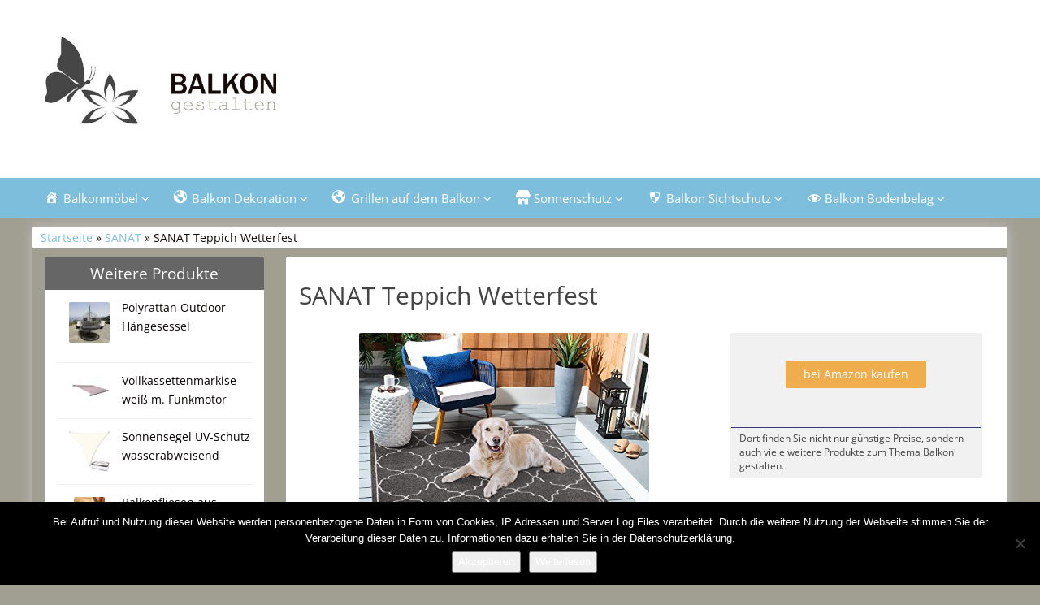

--- FILE ---
content_type: text/html; charset=UTF-8
request_url: https://balkon-gestalten.com/produkt/sanat/sanat-teppich-wetterfest/
body_size: 12060
content:
<!DOCTYPE html>
<html lang="de">
<head>
<meta charset="utf-8">
<meta name="viewport"
	content="width=device-width, initial-scale=1.0, user-scalable=no" />


<link rel="pingback" href="https://balkon-gestalten.com/xmlrpc.php" />


<link rel="stylesheet"
	href="https://balkon-gestalten.com/wp-content/themes/affiliatetheme/css/font-awesome-4.7.0/css/font-awesome.min.css">
<link rel="stylesheet"
	href="https://balkon-gestalten.com/wp-content/themes/affiliatetheme/jquery-ui-1.12.1/jquery-ui.min.css">
<link rel="stylesheet"
	href="https://balkon-gestalten.com/wp-content/themes/affiliatetheme/theme.css">
<link rel="stylesheet" href="https://balkon-gestalten.com/wp-content/themes/affiliatetheme-child/style.css">


<link rel="alternate" type="application/rss+xml" title="RSS 2.0 feed"
	href="https://balkon-gestalten.com/feed/" />
<link rel="alternate" type="application/rss+xml" title="Produkt Feed"
	href="https://balkon-gestalten.com/feed/?post_type=produkt/" />

            <link rel="shortcut icon"
	href="https://balkon-gestalten.com/wp-content/uploads/2018/01/favicon.gif"
	type="image/x-icon" />
<link rel="shortcut icon"
	href="https://balkon-gestalten.com/wp-content/themes/affiliatetheme/favicon.ico"
	type="image/x-icon" />

<meta name='robots' content='index, follow, max-image-preview:large, max-snippet:-1, max-video-preview:-1' />

	<!-- This site is optimized with the Yoast SEO plugin v23.5 - https://yoast.com/wordpress/plugins/seo/ -->
	<title>SANAT Teppich Wetterfest</title>
	<meta name="description" content="Bei 100% Balkon-Gestalten.com gibt es alles rund um den Balkon. Von Balkostühle und Tischen bis hin zu der perfekten Balkon Dekoration. Sowie viele Tipps und Tricks rund um den Balkon." />
	<link rel="canonical" href="https://balkon-gestalten.com/produkt/%produkt_marken%/sanat-teppich-wetterfest/" />
	<meta property="og:locale" content="de_DE" />
	<meta property="og:type" content="article" />
	<meta property="og:title" content="SANAT Teppich Wetterfest" />
	<meta property="og:description" content="Bei 100% Balkon-Gestalten.com gibt es alles rund um den Balkon. Von Balkostühle und Tischen bis hin zu der perfekten Balkon Dekoration. Sowie viele Tipps und Tricks rund um den Balkon." />
	<meta property="og:url" content="https://balkon-gestalten.com/produkt/%produkt_marken%/sanat-teppich-wetterfest/" />
	<meta property="og:site_name" content="100% Balkon-Gestalten.com" />
	<meta name="twitter:card" content="summary_large_image" />
	<script type="application/ld+json" class="yoast-schema-graph">{"@context":"https://schema.org","@graph":[{"@type":"WebPage","@id":"https://balkon-gestalten.com/produkt/%produkt_marken%/sanat-teppich-wetterfest/","url":"https://balkon-gestalten.com/produkt/%produkt_marken%/sanat-teppich-wetterfest/","name":"SANAT Teppich Wetterfest","isPartOf":{"@id":"https://balkon-gestalten.com/#website"},"primaryImageOfPage":{"@id":"https://balkon-gestalten.com/produkt/%produkt_marken%/sanat-teppich-wetterfest/#primaryimage"},"image":{"@id":"https://balkon-gestalten.com/produkt/%produkt_marken%/sanat-teppich-wetterfest/#primaryimage"},"thumbnailUrl":"https://balkon-gestalten.com/wp-content/uploads/2022/08/sanat_teppich_outdoor.jpg","datePublished":"2022-08-10T05:18:54+00:00","dateModified":"2022-08-10T05:18:54+00:00","description":"Bei 100% Balkon-Gestalten.com gibt es alles rund um den Balkon. Von Balkostühle und Tischen bis hin zu der perfekten Balkon Dekoration. Sowie viele Tipps und Tricks rund um den Balkon.","breadcrumb":{"@id":"https://balkon-gestalten.com/produkt/%produkt_marken%/sanat-teppich-wetterfest/#breadcrumb"},"inLanguage":"de","potentialAction":[{"@type":"ReadAction","target":["https://balkon-gestalten.com/produkt/%produkt_marken%/sanat-teppich-wetterfest/"]}]},{"@type":"ImageObject","inLanguage":"de","@id":"https://balkon-gestalten.com/produkt/%produkt_marken%/sanat-teppich-wetterfest/#primaryimage","url":"https://balkon-gestalten.com/wp-content/uploads/2022/08/sanat_teppich_outdoor.jpg","contentUrl":"https://balkon-gestalten.com/wp-content/uploads/2022/08/sanat_teppich_outdoor.jpg","width":500,"height":500},{"@type":"BreadcrumbList","@id":"https://balkon-gestalten.com/produkt/%produkt_marken%/sanat-teppich-wetterfest/#breadcrumb","itemListElement":[{"@type":"ListItem","position":1,"name":"Startseite","item":"https://balkon-gestalten.com/"},{"@type":"ListItem","position":2,"name":"Produkte","item":"https://balkon-gestalten.com/produkt/%produkt_marken%/"},{"@type":"ListItem","position":3,"name":"SANAT Teppich Wetterfest"}]},{"@type":"WebSite","@id":"https://balkon-gestalten.com/#website","url":"https://balkon-gestalten.com/","name":"100% Balkon-Gestalten.com","description":"gibt es alles rund um den Balkon. Von Balkostühle und Tischen bis hin zu der perfekten Balkon Dekoration. Sowie viele Tipps und Tricks rund um den Balkon.","potentialAction":[{"@type":"SearchAction","target":{"@type":"EntryPoint","urlTemplate":"https://balkon-gestalten.com/?s={search_term_string}"},"query-input":{"@type":"PropertyValueSpecification","valueRequired":true,"valueName":"search_term_string"}}],"inLanguage":"de"}]}</script>
	<!-- / Yoast SEO plugin. -->


<link rel="alternate" type="application/rss+xml" title="100% Balkon-Gestalten.com &raquo; Feed" href="https://balkon-gestalten.com/feed/" />
<link rel="alternate" type="application/rss+xml" title="100% Balkon-Gestalten.com &raquo; Kommentar-Feed" href="https://balkon-gestalten.com/comments/feed/" />
<link rel="alternate" type="application/rss+xml" title="100% Balkon-Gestalten.com &raquo; Kommentar-Feed zu SANAT Teppich Wetterfest" href="https://balkon-gestalten.com/produkt/sanat/sanat-teppich-wetterfest/feed/" />
<script type="text/javascript">
/* <![CDATA[ */
window._wpemojiSettings = {"baseUrl":"https:\/\/s.w.org\/images\/core\/emoji\/14.0.0\/72x72\/","ext":".png","svgUrl":"https:\/\/s.w.org\/images\/core\/emoji\/14.0.0\/svg\/","svgExt":".svg","source":{"concatemoji":"https:\/\/balkon-gestalten.com\/wp-includes\/js\/wp-emoji-release.min.js?ver=6.4.7"}};
/*! This file is auto-generated */
!function(i,n){var o,s,e;function c(e){try{var t={supportTests:e,timestamp:(new Date).valueOf()};sessionStorage.setItem(o,JSON.stringify(t))}catch(e){}}function p(e,t,n){e.clearRect(0,0,e.canvas.width,e.canvas.height),e.fillText(t,0,0);var t=new Uint32Array(e.getImageData(0,0,e.canvas.width,e.canvas.height).data),r=(e.clearRect(0,0,e.canvas.width,e.canvas.height),e.fillText(n,0,0),new Uint32Array(e.getImageData(0,0,e.canvas.width,e.canvas.height).data));return t.every(function(e,t){return e===r[t]})}function u(e,t,n){switch(t){case"flag":return n(e,"\ud83c\udff3\ufe0f\u200d\u26a7\ufe0f","\ud83c\udff3\ufe0f\u200b\u26a7\ufe0f")?!1:!n(e,"\ud83c\uddfa\ud83c\uddf3","\ud83c\uddfa\u200b\ud83c\uddf3")&&!n(e,"\ud83c\udff4\udb40\udc67\udb40\udc62\udb40\udc65\udb40\udc6e\udb40\udc67\udb40\udc7f","\ud83c\udff4\u200b\udb40\udc67\u200b\udb40\udc62\u200b\udb40\udc65\u200b\udb40\udc6e\u200b\udb40\udc67\u200b\udb40\udc7f");case"emoji":return!n(e,"\ud83e\udef1\ud83c\udffb\u200d\ud83e\udef2\ud83c\udfff","\ud83e\udef1\ud83c\udffb\u200b\ud83e\udef2\ud83c\udfff")}return!1}function f(e,t,n){var r="undefined"!=typeof WorkerGlobalScope&&self instanceof WorkerGlobalScope?new OffscreenCanvas(300,150):i.createElement("canvas"),a=r.getContext("2d",{willReadFrequently:!0}),o=(a.textBaseline="top",a.font="600 32px Arial",{});return e.forEach(function(e){o[e]=t(a,e,n)}),o}function t(e){var t=i.createElement("script");t.src=e,t.defer=!0,i.head.appendChild(t)}"undefined"!=typeof Promise&&(o="wpEmojiSettingsSupports",s=["flag","emoji"],n.supports={everything:!0,everythingExceptFlag:!0},e=new Promise(function(e){i.addEventListener("DOMContentLoaded",e,{once:!0})}),new Promise(function(t){var n=function(){try{var e=JSON.parse(sessionStorage.getItem(o));if("object"==typeof e&&"number"==typeof e.timestamp&&(new Date).valueOf()<e.timestamp+604800&&"object"==typeof e.supportTests)return e.supportTests}catch(e){}return null}();if(!n){if("undefined"!=typeof Worker&&"undefined"!=typeof OffscreenCanvas&&"undefined"!=typeof URL&&URL.createObjectURL&&"undefined"!=typeof Blob)try{var e="postMessage("+f.toString()+"("+[JSON.stringify(s),u.toString(),p.toString()].join(",")+"));",r=new Blob([e],{type:"text/javascript"}),a=new Worker(URL.createObjectURL(r),{name:"wpTestEmojiSupports"});return void(a.onmessage=function(e){c(n=e.data),a.terminate(),t(n)})}catch(e){}c(n=f(s,u,p))}t(n)}).then(function(e){for(var t in e)n.supports[t]=e[t],n.supports.everything=n.supports.everything&&n.supports[t],"flag"!==t&&(n.supports.everythingExceptFlag=n.supports.everythingExceptFlag&&n.supports[t]);n.supports.everythingExceptFlag=n.supports.everythingExceptFlag&&!n.supports.flag,n.DOMReady=!1,n.readyCallback=function(){n.DOMReady=!0}}).then(function(){return e}).then(function(){var e;n.supports.everything||(n.readyCallback(),(e=n.source||{}).concatemoji?t(e.concatemoji):e.wpemoji&&e.twemoji&&(t(e.twemoji),t(e.wpemoji)))}))}((window,document),window._wpemojiSettings);
/* ]]> */
</script>
<link rel='stylesheet' id='dashicons-css' href='https://balkon-gestalten.com/wp-includes/css/dashicons.min.css?ver=6.4.7' type='text/css' media='all' />
<link rel='stylesheet' id='menu-icons-extra-css' href='https://balkon-gestalten.com/wp-content/plugins/menu-icons/css/extra.min.css?ver=0.13.20' type='text/css' media='all' />
<style id='wp-emoji-styles-inline-css' type='text/css'>

	img.wp-smiley, img.emoji {
		display: inline !important;
		border: none !important;
		box-shadow: none !important;
		height: 1em !important;
		width: 1em !important;
		margin: 0 0.07em !important;
		vertical-align: -0.1em !important;
		background: none !important;
		padding: 0 !important;
	}
</style>
<link rel='stylesheet' id='wp-block-library-css' href='https://balkon-gestalten.com/wp-includes/css/dist/block-library/style.min.css?ver=6.4.7' type='text/css' media='all' />
<style id='classic-theme-styles-inline-css' type='text/css'>
/*! This file is auto-generated */
.wp-block-button__link{color:#fff;background-color:#32373c;border-radius:9999px;box-shadow:none;text-decoration:none;padding:calc(.667em + 2px) calc(1.333em + 2px);font-size:1.125em}.wp-block-file__button{background:#32373c;color:#fff;text-decoration:none}
</style>
<style id='global-styles-inline-css' type='text/css'>
body{--wp--preset--color--black: #000000;--wp--preset--color--cyan-bluish-gray: #abb8c3;--wp--preset--color--white: #ffffff;--wp--preset--color--pale-pink: #f78da7;--wp--preset--color--vivid-red: #cf2e2e;--wp--preset--color--luminous-vivid-orange: #ff6900;--wp--preset--color--luminous-vivid-amber: #fcb900;--wp--preset--color--light-green-cyan: #7bdcb5;--wp--preset--color--vivid-green-cyan: #00d084;--wp--preset--color--pale-cyan-blue: #8ed1fc;--wp--preset--color--vivid-cyan-blue: #0693e3;--wp--preset--color--vivid-purple: #9b51e0;--wp--preset--gradient--vivid-cyan-blue-to-vivid-purple: linear-gradient(135deg,rgba(6,147,227,1) 0%,rgb(155,81,224) 100%);--wp--preset--gradient--light-green-cyan-to-vivid-green-cyan: linear-gradient(135deg,rgb(122,220,180) 0%,rgb(0,208,130) 100%);--wp--preset--gradient--luminous-vivid-amber-to-luminous-vivid-orange: linear-gradient(135deg,rgba(252,185,0,1) 0%,rgba(255,105,0,1) 100%);--wp--preset--gradient--luminous-vivid-orange-to-vivid-red: linear-gradient(135deg,rgba(255,105,0,1) 0%,rgb(207,46,46) 100%);--wp--preset--gradient--very-light-gray-to-cyan-bluish-gray: linear-gradient(135deg,rgb(238,238,238) 0%,rgb(169,184,195) 100%);--wp--preset--gradient--cool-to-warm-spectrum: linear-gradient(135deg,rgb(74,234,220) 0%,rgb(151,120,209) 20%,rgb(207,42,186) 40%,rgb(238,44,130) 60%,rgb(251,105,98) 80%,rgb(254,248,76) 100%);--wp--preset--gradient--blush-light-purple: linear-gradient(135deg,rgb(255,206,236) 0%,rgb(152,150,240) 100%);--wp--preset--gradient--blush-bordeaux: linear-gradient(135deg,rgb(254,205,165) 0%,rgb(254,45,45) 50%,rgb(107,0,62) 100%);--wp--preset--gradient--luminous-dusk: linear-gradient(135deg,rgb(255,203,112) 0%,rgb(199,81,192) 50%,rgb(65,88,208) 100%);--wp--preset--gradient--pale-ocean: linear-gradient(135deg,rgb(255,245,203) 0%,rgb(182,227,212) 50%,rgb(51,167,181) 100%);--wp--preset--gradient--electric-grass: linear-gradient(135deg,rgb(202,248,128) 0%,rgb(113,206,126) 100%);--wp--preset--gradient--midnight: linear-gradient(135deg,rgb(2,3,129) 0%,rgb(40,116,252) 100%);--wp--preset--font-size--small: 13px;--wp--preset--font-size--medium: 20px;--wp--preset--font-size--large: 36px;--wp--preset--font-size--x-large: 42px;--wp--preset--spacing--20: 0,44rem;--wp--preset--spacing--30: 0,67rem;--wp--preset--spacing--40: 1rem;--wp--preset--spacing--50: 1,5rem;--wp--preset--spacing--60: 2,25rem;--wp--preset--spacing--70: 3,38rem;--wp--preset--spacing--80: 5,06rem;--wp--preset--shadow--natural: 6px 6px 9px rgba(0, 0, 0, 0.2);--wp--preset--shadow--deep: 12px 12px 50px rgba(0, 0, 0, 0.4);--wp--preset--shadow--sharp: 6px 6px 0px rgba(0, 0, 0, 0.2);--wp--preset--shadow--outlined: 6px 6px 0px -3px rgba(255, 255, 255, 1), 6px 6px rgba(0, 0, 0, 1);--wp--preset--shadow--crisp: 6px 6px 0px rgba(0, 0, 0, 1);}:where(.is-layout-flex){gap: 0.5em;}:where(.is-layout-grid){gap: 0.5em;}body .is-layout-flow > .alignleft{float: left;margin-inline-start: 0;margin-inline-end: 2em;}body .is-layout-flow > .alignright{float: right;margin-inline-start: 2em;margin-inline-end: 0;}body .is-layout-flow > .aligncenter{margin-left: auto !important;margin-right: auto !important;}body .is-layout-constrained > .alignleft{float: left;margin-inline-start: 0;margin-inline-end: 2em;}body .is-layout-constrained > .alignright{float: right;margin-inline-start: 2em;margin-inline-end: 0;}body .is-layout-constrained > .aligncenter{margin-left: auto !important;margin-right: auto !important;}body .is-layout-constrained > :where(:not(.alignleft):not(.alignright):not(.alignfull)){max-width: var(--wp--style--global--content-size);margin-left: auto !important;margin-right: auto !important;}body .is-layout-constrained > .alignwide{max-width: var(--wp--style--global--wide-size);}body .is-layout-flex{display: flex;}body .is-layout-flex{flex-wrap: wrap;align-items: center;}body .is-layout-flex > *{margin: 0;}body .is-layout-grid{display: grid;}body .is-layout-grid > *{margin: 0;}:where(.wp-block-columns.is-layout-flex){gap: 2em;}:where(.wp-block-columns.is-layout-grid){gap: 2em;}:where(.wp-block-post-template.is-layout-flex){gap: 1.25em;}:where(.wp-block-post-template.is-layout-grid){gap: 1.25em;}.has-black-color{color: var(--wp--preset--color--black) !important;}.has-cyan-bluish-gray-color{color: var(--wp--preset--color--cyan-bluish-gray) !important;}.has-white-color{color: var(--wp--preset--color--white) !important;}.has-pale-pink-color{color: var(--wp--preset--color--pale-pink) !important;}.has-vivid-red-color{color: var(--wp--preset--color--vivid-red) !important;}.has-luminous-vivid-orange-color{color: var(--wp--preset--color--luminous-vivid-orange) !important;}.has-luminous-vivid-amber-color{color: var(--wp--preset--color--luminous-vivid-amber) !important;}.has-light-green-cyan-color{color: var(--wp--preset--color--light-green-cyan) !important;}.has-vivid-green-cyan-color{color: var(--wp--preset--color--vivid-green-cyan) !important;}.has-pale-cyan-blue-color{color: var(--wp--preset--color--pale-cyan-blue) !important;}.has-vivid-cyan-blue-color{color: var(--wp--preset--color--vivid-cyan-blue) !important;}.has-vivid-purple-color{color: var(--wp--preset--color--vivid-purple) !important;}.has-black-background-color{background-color: var(--wp--preset--color--black) !important;}.has-cyan-bluish-gray-background-color{background-color: var(--wp--preset--color--cyan-bluish-gray) !important;}.has-white-background-color{background-color: var(--wp--preset--color--white) !important;}.has-pale-pink-background-color{background-color: var(--wp--preset--color--pale-pink) !important;}.has-vivid-red-background-color{background-color: var(--wp--preset--color--vivid-red) !important;}.has-luminous-vivid-orange-background-color{background-color: var(--wp--preset--color--luminous-vivid-orange) !important;}.has-luminous-vivid-amber-background-color{background-color: var(--wp--preset--color--luminous-vivid-amber) !important;}.has-light-green-cyan-background-color{background-color: var(--wp--preset--color--light-green-cyan) !important;}.has-vivid-green-cyan-background-color{background-color: var(--wp--preset--color--vivid-green-cyan) !important;}.has-pale-cyan-blue-background-color{background-color: var(--wp--preset--color--pale-cyan-blue) !important;}.has-vivid-cyan-blue-background-color{background-color: var(--wp--preset--color--vivid-cyan-blue) !important;}.has-vivid-purple-background-color{background-color: var(--wp--preset--color--vivid-purple) !important;}.has-black-border-color{border-color: var(--wp--preset--color--black) !important;}.has-cyan-bluish-gray-border-color{border-color: var(--wp--preset--color--cyan-bluish-gray) !important;}.has-white-border-color{border-color: var(--wp--preset--color--white) !important;}.has-pale-pink-border-color{border-color: var(--wp--preset--color--pale-pink) !important;}.has-vivid-red-border-color{border-color: var(--wp--preset--color--vivid-red) !important;}.has-luminous-vivid-orange-border-color{border-color: var(--wp--preset--color--luminous-vivid-orange) !important;}.has-luminous-vivid-amber-border-color{border-color: var(--wp--preset--color--luminous-vivid-amber) !important;}.has-light-green-cyan-border-color{border-color: var(--wp--preset--color--light-green-cyan) !important;}.has-vivid-green-cyan-border-color{border-color: var(--wp--preset--color--vivid-green-cyan) !important;}.has-pale-cyan-blue-border-color{border-color: var(--wp--preset--color--pale-cyan-blue) !important;}.has-vivid-cyan-blue-border-color{border-color: var(--wp--preset--color--vivid-cyan-blue) !important;}.has-vivid-purple-border-color{border-color: var(--wp--preset--color--vivid-purple) !important;}.has-vivid-cyan-blue-to-vivid-purple-gradient-background{background: var(--wp--preset--gradient--vivid-cyan-blue-to-vivid-purple) !important;}.has-light-green-cyan-to-vivid-green-cyan-gradient-background{background: var(--wp--preset--gradient--light-green-cyan-to-vivid-green-cyan) !important;}.has-luminous-vivid-amber-to-luminous-vivid-orange-gradient-background{background: var(--wp--preset--gradient--luminous-vivid-amber-to-luminous-vivid-orange) !important;}.has-luminous-vivid-orange-to-vivid-red-gradient-background{background: var(--wp--preset--gradient--luminous-vivid-orange-to-vivid-red) !important;}.has-very-light-gray-to-cyan-bluish-gray-gradient-background{background: var(--wp--preset--gradient--very-light-gray-to-cyan-bluish-gray) !important;}.has-cool-to-warm-spectrum-gradient-background{background: var(--wp--preset--gradient--cool-to-warm-spectrum) !important;}.has-blush-light-purple-gradient-background{background: var(--wp--preset--gradient--blush-light-purple) !important;}.has-blush-bordeaux-gradient-background{background: var(--wp--preset--gradient--blush-bordeaux) !important;}.has-luminous-dusk-gradient-background{background: var(--wp--preset--gradient--luminous-dusk) !important;}.has-pale-ocean-gradient-background{background: var(--wp--preset--gradient--pale-ocean) !important;}.has-electric-grass-gradient-background{background: var(--wp--preset--gradient--electric-grass) !important;}.has-midnight-gradient-background{background: var(--wp--preset--gradient--midnight) !important;}.has-small-font-size{font-size: var(--wp--preset--font-size--small) !important;}.has-medium-font-size{font-size: var(--wp--preset--font-size--medium) !important;}.has-large-font-size{font-size: var(--wp--preset--font-size--large) !important;}.has-x-large-font-size{font-size: var(--wp--preset--font-size--x-large) !important;}
.wp-block-navigation a:where(:not(.wp-element-button)){color: inherit;}
:where(.wp-block-post-template.is-layout-flex){gap: 1.25em;}:where(.wp-block-post-template.is-layout-grid){gap: 1.25em;}
:where(.wp-block-columns.is-layout-flex){gap: 2em;}:where(.wp-block-columns.is-layout-grid){gap: 2em;}
.wp-block-pullquote{font-size: 1.5em;line-height: 1.6;}
</style>
<link rel='stylesheet' id='cookie-notice-front-css' href='https://balkon-gestalten.com/wp-content/plugins/cookie-notice/css/front.min.css?ver=2.5.11' type='text/css' media='all' />
<link rel='stylesheet' id='parent-style-css' href='https://balkon-gestalten.com/wp-content/themes/affiliatetheme/style.css?ver=6.4.7' type='text/css' media='all' />
<link rel='stylesheet' id='child-style-css' href='https://balkon-gestalten.com/wp-content/themes/affiliatetheme-child/style.css?ver=1.0.0' type='text/css' media='all' />
<link rel='stylesheet' id='style-css-css' href='https://balkon-gestalten.com/wp-content/themes/affiliatetheme/bootstrap/css/bootstrap-slider.css?ver=20140925' type='text/css' media='screen' />
<script type="text/javascript" src="https://balkon-gestalten.com/wp-content/themes/affiliatetheme/_/js/jquery-3.1.1.min.js?ver=3.1.1" id="jquery-js"></script>
<script type="text/javascript" src="https://balkon-gestalten.com/wp-content/themes/affiliatetheme/_/js/jquery-migrate-3.0.0.min.js?ver=3.0.0" id="jquery-migrate-js"></script>
<script type="text/javascript" id="cookie-notice-front-js-before">
/* <![CDATA[ */
var cnArgs = {"ajaxUrl":"https:\/\/balkon-gestalten.com\/wp-admin\/admin-ajax.php","nonce":"591680e5c5","hideEffect":"fade","position":"bottom","onScroll":false,"onScrollOffset":100,"onClick":false,"cookieName":"cookie_notice_accepted","cookieTime":2592000,"cookieTimeRejected":2592000,"globalCookie":false,"redirection":false,"cache":false,"revokeCookies":false,"revokeCookiesOpt":"automatic"};
/* ]]> */
</script>
<script type="text/javascript" src="https://balkon-gestalten.com/wp-content/plugins/cookie-notice/js/front.min.js?ver=2.5.11" id="cookie-notice-front-js"></script>
<script type="text/javascript" src="https://balkon-gestalten.com/wp-content/themes/affiliatetheme/_/js/blogPost.js?ver=6.4.7" id="blogPost-js"></script>
<link rel="https://api.w.org/" href="https://balkon-gestalten.com/wp-json/" /><link rel="EditURI" type="application/rsd+xml" title="RSD" href="https://balkon-gestalten.com/xmlrpc.php?rsd" />
<meta name="generator" content="WordPress 6.4.7" />
<link rel='shortlink' href='https://balkon-gestalten.com/?p=1955' />
<link rel="alternate" type="application/json+oembed" href="https://balkon-gestalten.com/wp-json/oembed/1.0/embed?url=https%3A%2F%2Fbalkon-gestalten.com%2Fprodukt%2Fsanat%2Fsanat-teppich-wetterfest%2F" />
<link rel="alternate" type="text/xml+oembed" href="https://balkon-gestalten.com/wp-json/oembed/1.0/embed?url=https%3A%2F%2Fbalkon-gestalten.com%2Fprodukt%2Fsanat%2Fsanat-teppich-wetterfest%2F&#038;format=xml" />
<meta property="og:type" content="article" /><meta property="og:url" content="https://balkon-gestalten.com/produkt/sanat/sanat-teppich-wetterfest/" /><meta property="og:title" content="SANAT Teppich Wetterfest" /><meta property="og:image" content="https://balkon-gestalten.com/wp-content/uploads/2022/08/sanat_teppich_outdoor.jpg" /><meta property="og:description" content="" /><script type="text/javascript">var ajaxurl = "https://balkon-gestalten.com/wp-admin/admin-ajax.php"</script> 
        <script
	src="https://balkon-gestalten.com/wp-content/themes/affiliatetheme/_/js/comparison-functions.min.js"></script>
<script
	src="https://balkon-gestalten.com/wp-content/themes/affiliatetheme/_/js/jquery.actual.min.js"></script>
<script
	src="https://balkon-gestalten.com/wp-content/themes/affiliatetheme/_/js/filterTaxonomies.min.js"></script>




<link rel="stylesheet"
	href="https://balkon-gestalten.com/wp-content/themes/affiliatetheme/_/css/custom.php">
</head>
<body class="produkt-template-default single single-produkt postid-1955 cookies-not-set">





        <header id="header" class="full-size custom-container" >

            
                <div class="footer-wrapper">
                    
            <div class="col5 logo">

                <a href="https://balkon-gestalten.com" title="zur Startseite" class="brand"><img src="https://balkon-gestalten.com/wp-content/uploads/2018/01/Logo-Balkon-gestalten.jpg" alt="100% Balkon-Gestalten.com"></a>            </div>

            <div class="col7">

                <div class="ad"> </div>
                <div id="search-header">

                                    </div>
            </div>

            <div class="clearfix"></div>

            
                </div><!-- end footer-wrapper -->

                        </header>

        
    <nav class=" custom-container full-size" id="navigation">

        <div class="navbar navbar-default" data-menu="1">

                            <div class="footer-wrapper footer-wrapper-nav">
                <button class="navbar-toggle custom-navbar-toggle" data-target=".bs-navbar-collapse" data-toggle="collapse" type="button">
    <span class="sr-only">Toggle navigation</span>
    <span class="pull-left custom-toggle">
        <span class="icon-bar"></span>
        <span class="icon-bar"></span>
        <span class="icon-bar"></span>
    </span>
    <span class="pull-right">
        <span class="pull-left">Navigation</span> &nbsp;<i class="fa fa-angle-down"></i>
    </span>
    <span class="clearfix"></span>
</button><ul id="menu-menue-oben" class="nav navbar-nav collapse navbar-collapse bs-navbar-collapse"><li id="menu-item-50" class="dropdown menu-item menu-item-type-post_type menu-item-object-page menu-item-has-children"><a href="https://balkon-gestalten.com/balkonmoebel-fuer-kleine-balkone/" class="dropdown-toggle "><i class="_mi _before dashicons dashicons-admin-home" aria-hidden="true"></i><span>Balkonmöbel</span> <i class="fa fa-angle-down"></i></a> <span class="menu-caret" data-toggle="dropdown" aria-expanded="false"><i class="fa fa-plus"></i></span><div class="clearfix"></div>
<ul class="dropdown-menu no-mega-menu">
	<li id="menu-item-51" class="menu-item menu-item-type-post_type menu-item-object-page dropdown-mega-menu"><a href="https://balkon-gestalten.com/balkonmoebel-fuer-kleine-balkone/gemuetliche-balkonstuehle/" class="dropdown-toggle ">Balkonstühle</a><div class="clearfix"></div></li>
	<li id="menu-item-1360" class="menu-item menu-item-type-post_type menu-item-object-page dropdown-mega-menu"><a href="https://balkon-gestalten.com/balkonmoebel-fuer-kleine-balkone/balkon-haengesessel/" class="dropdown-toggle ">Balkon Hängesessel</a><div class="clearfix"></div></li>
	<li id="menu-item-52" class="menu-item menu-item-type-post_type menu-item-object-page dropdown-mega-menu"><a href="https://balkon-gestalten.com/balkonmoebel-fuer-kleine-balkone/balkontisch/" class="dropdown-toggle ">Balkontische</a><div class="clearfix"></div></li>
	<li id="menu-item-167" class="menu-item menu-item-type-post_type menu-item-object-page dropdown-mega-menu"><a href="https://balkon-gestalten.com/balkonmoebel-fuer-kleine-balkone/palettenmoebel-fuer-den-balkon/" class="dropdown-toggle ">Palettenmöbel für den Balkon</a><div class="clearfix"></div></li>
</ul>
</li>
<li id="menu-item-63" class="dropdown menu-item menu-item-type-post_type menu-item-object-page menu-item-has-children"><a href="https://balkon-gestalten.com/balkon-dekoration/" class="dropdown-toggle "><i class="_mi _before dashicons dashicons-admin-site" aria-hidden="true"></i><span>Balkon Dekoration</span> <i class="fa fa-angle-down"></i></a> <span class="menu-caret" data-toggle="dropdown" aria-expanded="false"><i class="fa fa-plus"></i></span><div class="clearfix"></div>
<ul class="dropdown-menu no-mega-menu">
	<li id="menu-item-64" class="menu-item menu-item-type-post_type menu-item-object-page dropdown-mega-menu"><a href="https://balkon-gestalten.com/balkon-dekoration/fruehlingsdeko/" class="dropdown-toggle ">Frühlingsdeko</a><div class="clearfix"></div></li>
	<li id="menu-item-67" class="menu-item menu-item-type-post_type menu-item-object-page dropdown-mega-menu"><a href="https://balkon-gestalten.com/balkon-dekoration/sommerdeko/" class="dropdown-toggle ">Sommerdeko</a><div class="clearfix"></div></li>
	<li id="menu-item-65" class="menu-item menu-item-type-post_type menu-item-object-page dropdown-mega-menu"><a href="https://balkon-gestalten.com/balkon-dekoration/herbstdeko/" class="dropdown-toggle ">Herbstdeko</a><div class="clearfix"></div></li>
	<li id="menu-item-68" class="menu-item menu-item-type-post_type menu-item-object-page dropdown-mega-menu"><a href="https://balkon-gestalten.com/balkon-dekoration/winterdeko/" class="dropdown-toggle ">Winterdeko</a><div class="clearfix"></div></li>
</ul>
</li>
<li id="menu-item-694" class="dropdown menu-item menu-item-type-post_type menu-item-object-page menu-item-has-children"><a href="https://balkon-gestalten.com/grillen-auf-dem-balkon/" class="dropdown-toggle "><i class="_mi _before dashicons dashicons-admin-site" aria-hidden="true"></i><span>Grillen auf dem Balkon</span> <i class="fa fa-angle-down"></i></a> <span class="menu-caret" data-toggle="dropdown" aria-expanded="false"><i class="fa fa-plus"></i></span><div class="clearfix"></div>
<ul class="dropdown-menu no-mega-menu">
	<li id="menu-item-698" class="menu-item menu-item-type-post_type menu-item-object-page dropdown-mega-menu"><a href="https://balkon-gestalten.com/grillen-auf-dem-balkon/grill-co/" class="dropdown-toggle ">Grill &#038; Co</a><div class="clearfix"></div></li>
	<li id="menu-item-695" class="menu-item menu-item-type-post_type menu-item-object-page dropdown-mega-menu"><a href="https://balkon-gestalten.com/grillen-auf-dem-balkon/grillzubehoer/" class="dropdown-toggle ">Grillzubehör</a><div class="clearfix"></div></li>
</ul>
</li>
<li id="menu-item-53" class="dropdown menu-item menu-item-type-post_type menu-item-object-page menu-item-has-children"><a href="https://balkon-gestalten.com/sonnenschutz-fuer-balkon/" class="dropdown-toggle "><i class="_mi _before dashicons dashicons-store" aria-hidden="true"></i><span>Sonnenschutz</span> <i class="fa fa-angle-down"></i></a> <span class="menu-caret" data-toggle="dropdown" aria-expanded="false"><i class="fa fa-plus"></i></span><div class="clearfix"></div>
<ul class="dropdown-menu no-mega-menu">
	<li id="menu-item-54" class="menu-item menu-item-type-post_type menu-item-object-page dropdown-mega-menu"><a href="https://balkon-gestalten.com/sonnenschutz-fuer-balkon/balkonschirme/" class="dropdown-toggle ">Balkonschirme</a><div class="clearfix"></div></li>
	<li id="menu-item-55" class="menu-item menu-item-type-post_type menu-item-object-page dropdown-mega-menu"><a href="https://balkon-gestalten.com/sonnenschutz-fuer-balkon/sonnenmarkisen/" class="dropdown-toggle ">Sonnenmarkisen</a><div class="clearfix"></div></li>
	<li id="menu-item-193" class="menu-item menu-item-type-post_type menu-item-object-page dropdown-mega-menu"><a href="https://balkon-gestalten.com/sonnenschutz-fuer-balkon/sonnensegel/" class="dropdown-toggle ">Sonnensegel</a><div class="clearfix"></div></li>
</ul>
</li>
<li id="menu-item-178" class="dropdown menu-item menu-item-type-post_type menu-item-object-page menu-item-has-children"><a href="https://balkon-gestalten.com/balkon-sichtschutz/" class="dropdown-toggle "><i class="_mi _before dashicons dashicons-shield" aria-hidden="true"></i><span>Balkon Sichtschutz</span> <i class="fa fa-angle-down"></i></a> <span class="menu-caret" data-toggle="dropdown" aria-expanded="false"><i class="fa fa-plus"></i></span><div class="clearfix"></div>
<ul class="dropdown-menu no-mega-menu">
	<li id="menu-item-181" class="menu-item menu-item-type-post_type menu-item-object-page dropdown-mega-menu"><a href="https://balkon-gestalten.com/balkon-sichtschutz/balkon-sichtschutz-gemustert/" class="dropdown-toggle ">Balkon Sichtschutz gemustert</a><div class="clearfix"></div></li>
	<li id="menu-item-180" class="menu-item menu-item-type-post_type menu-item-object-page dropdown-mega-menu"><a href="https://balkon-gestalten.com/balkon-sichtschutz/balkon-sichtschutz-uni/" class="dropdown-toggle ">Balkon Sichtschutz uni</a><div class="clearfix"></div></li>
	<li id="menu-item-179" class="menu-item menu-item-type-post_type menu-item-object-page dropdown-mega-menu"><a href="https://balkon-gestalten.com/balkon-sichtschutz/balkon-sichtschutzmatten/" class="dropdown-toggle ">Balkon Sichtschutzmatten</a><div class="clearfix"></div></li>
	<li id="menu-item-1312" class="menu-item menu-item-type-post_type menu-item-object-page dropdown-mega-menu"><a href="https://balkon-gestalten.com/balkon-sichtschutz/balkon-sichtschutz-fotodruck/" class="dropdown-toggle ">Balkon Sichtschutz Fotodruck</a><div class="clearfix"></div></li>
</ul>
</li>
<li id="menu-item-190" class="dropdown menu-item menu-item-type-post_type menu-item-object-page menu-item-has-children"><a href="https://balkon-gestalten.com/balkon-bodenbelag/" class="dropdown-toggle "><i class="_mi _before dashicons dashicons-visibility" aria-hidden="true"></i><span>Balkon Bodenbelag</span> <i class="fa fa-angle-down"></i></a> <span class="menu-caret" data-toggle="dropdown" aria-expanded="false"><i class="fa fa-plus"></i></span><div class="clearfix"></div>
<ul class="dropdown-menu no-mega-menu">
	<li id="menu-item-191" class="menu-item menu-item-type-post_type menu-item-object-page dropdown-mega-menu"><a href="https://balkon-gestalten.com/balkon-bodenbelag/balkon-teppich/" class="dropdown-toggle ">Balkon Teppich</a><div class="clearfix"></div></li>
	<li id="menu-item-192" class="menu-item menu-item-type-post_type menu-item-object-page dropdown-mega-menu"><a href="https://balkon-gestalten.com/balkon-bodenbelag/balkon-fliesen/" class="dropdown-toggle ">Balkon Fliesen</a><div class="clearfix"></div></li>
</ul>
</li>
</ul>                </div> <!-- end footer-wrapper footer-wrapper-nav -->
                
        </div> <!-- end navbar navbar-default -->

    </nav>

    <script>
        jQuery(document).ready(function($) {
            handleStickyNavScrollPosition(400);
        });
    </script>

        <div id="wrapper">
    
<div class="custom-container">
    <div class="full-size">
        
        <div id="breadcrumb" itemscope itemtype="http://schema.org/WebPage" itemprop="breadcrumb">

            <a href="https://balkon-gestalten.com">Startseite</a> &raquo;
            <a href="https://balkon-gestalten.com/produkt/sanat/" >SANAT</a> &raquo; SANAT Teppich Wetterfest
            <div class="clearfix"></div>
        </div>

        </div>
</div>


<script>
    jQuery(document).ready(function($) {
        handleNavbarDefaultScrolling();
    });
</script><form action="https://balkon-gestalten.com/go/" method="post" id="ap_pdp_redirect_form"><input type="hidden" value="https://www.amazon.de/dp/B09W2WN1WQ/?tag=balkon-gestalten-com-21" name="affiliate_link" /></form><div class="custom-container custom-container-margin-top"><div class="clearfix"></div></div><div class="product custom-container"><div id="post-id" data-id="1955"></div><div class="full-size"><div class="col-md-3 sidebar-left" id="sidebar"><div id="produkt_feed-2" class="widget widget_produkt_feed">            <h4>Weitere Produkte</h4>
                    <ul class="items">
                                    <li class="produkt full-size">
                                                    <div class="col4 widget_product_box">
                                <a href="https://balkon-gestalten.com/produkt/trendyshop365/polyrattan-outdoor-haengesessel/" ><img width="50" height="50" src="https://balkon-gestalten.com/wp-content/uploads/2022/08/polyrattan_outdoor_haengesessel_-50x50.jpg" class="attachment-slider_small size-slider_small wp-post-image" alt="" decoding="async" loading="lazy" /></a>                            </div>
                        <div class="col8"><a href="https://balkon-gestalten.com/produkt/trendyshop365/polyrattan-outdoor-haengesessel/" >Polyrattan Outdoor Hängesessel</a><br />&nbsp;</div>                        <div class="clearfix"></div>
                    </li>
                                    <li class="produkt full-size">
                                                    <div class="col4 widget_product_box">
                                <a href="https://balkon-gestalten.com/produkt/spettmann-gmbh/vollkassettenmarkise-weiss-m-funkmotor/" ><img width="50" height="38" src="https://balkon-gestalten.com/wp-content/uploads/2018/01/41JHld7BlkL-50x38.jpg" class="attachment-slider_small size-slider_small wp-post-image" alt="Vollkassettenmarkise m. Funkmotor" decoding="async" loading="lazy" /></a>                            </div>
                        <div class="col8"><a href="https://balkon-gestalten.com/produkt/spettmann-gmbh/vollkassettenmarkise-weiss-m-funkmotor/" >Vollkassettenmarkise weiß m. Funkmotor</a><br /></div>                        <div class="clearfix"></div>
                    </li>
                                    <li class="produkt full-size">
                                                    <div class="col4 widget_product_box">
                                <a href="https://balkon-gestalten.com/produkt/celinasun/sonnensegel-uv-schutz-wasserabweisend/" ><img width="50" height="50" src="https://balkon-gestalten.com/wp-content/uploads/2018/01/41flUbafmWL-50x50.jpg" class="attachment-slider_small size-slider_small wp-post-image" alt="Sonnensegel wasserabweisend" decoding="async" loading="lazy" /></a>                            </div>
                        <div class="col8"><a href="https://balkon-gestalten.com/produkt/celinasun/sonnensegel-uv-schutz-wasserabweisend/" >Sonnensegel UV-Schutz wasserabweisend</a><br /></div>                        <div class="clearfix"></div>
                    </li>
                                    <li class="produkt full-size">
                                                    <div class="col4 widget_product_box">
                                <a href="https://balkon-gestalten.com/produkt/click-deck-hardwood-tiles/balkonfliesen-aus-akazie-hartholz/" ><img width="38" height="50" src="https://balkon-gestalten.com/wp-content/uploads/2018/01/51IPoB2pluL-38x50.jpg" class="attachment-slider_small size-slider_small wp-post-image" alt="Balkonfliesen aus Akazie" decoding="async" loading="lazy" /></a>                            </div>
                        <div class="col8"><a href="https://balkon-gestalten.com/produkt/click-deck-hardwood-tiles/balkonfliesen-aus-akazie-hartholz/" >Balkonfliesen aus Akazie Hartholz</a><br /></div>                        <div class="clearfix"></div>
                    </li>
                                    <li class="produkt full-size">
                                                    <div class="col4 widget_product_box">
                                <a href="https://balkon-gestalten.com/produkt/landhaus-gelldorf/formano-windlicht-rattan-weiss/" ><img width="33" height="50" src="https://balkon-gestalten.com/wp-content/uploads/2018/01/416ZyGkInrL-33x50.jpg" class="attachment-slider_small size-slider_small wp-post-image" alt="Formano Windlicht Rattan" decoding="async" loading="lazy" /></a>                            </div>
                        <div class="col8"><a href="https://balkon-gestalten.com/produkt/landhaus-gelldorf/formano-windlicht-rattan-weiss/" >Formano Windlicht Rattan weiß</a><br /></div>                        <div class="clearfix"></div>
                    </li>
                                    <li class="produkt full-size">
                                                    <div class="col4 widget_product_box">
                                <a href="https://balkon-gestalten.com/produkt/bruzzzler/anzuendkamin-mit-sicherheitsgriff/" ><img width="50" height="50" src="https://balkon-gestalten.com/wp-content/uploads/2018/01/41CmbwNK9hL-50x50.jpg" class="attachment-slider_small size-slider_small wp-post-image" alt="Anzündkamin mit Griff" decoding="async" loading="lazy" /></a>                            </div>
                        <div class="col8"><a href="https://balkon-gestalten.com/produkt/bruzzzler/anzuendkamin-mit-sicherheitsgriff/" >Anzündkamin mit Sicherheitsgriff</a><br /></div>                        <div class="clearfix"></div>
                    </li>
                                    <li class="produkt full-size">
                                                    <div class="col4 widget_product_box">
                                <a href="https://balkon-gestalten.com/produkt/sam/teak-holz-klappstuhl-hochlehner/" ><img width="38" height="50" src="https://balkon-gestalten.com/wp-content/uploads/2018/01/41omu8MXWQL-38x50.jpg" class="attachment-slider_small size-slider_small wp-post-image" alt="Holz Klappstuhl Hochlehner" decoding="async" loading="lazy" /></a>                            </div>
                        <div class="col8"><a href="https://balkon-gestalten.com/produkt/sam/teak-holz-klappstuhl-hochlehner/" >Teak-Holz Klappstuhl Hochlehner</a><br /></div>                        <div class="clearfix"></div>
                    </li>
                                    <li class="produkt full-size">
                                                    <div class="col4 widget_product_box">
                                <a href="https://balkon-gestalten.com/produkt/dekovita/set-holz-laternen-inkl-windlicht/" ><img width="50" height="50" src="https://balkon-gestalten.com/wp-content/uploads/2018/01/51ZByVoXoGL-50x50.jpg" class="attachment-slider_small size-slider_small wp-post-image" alt="Holz-Laternen inkl. Windlicht" decoding="async" loading="lazy" /></a>                            </div>
                        <div class="col8"><a href="https://balkon-gestalten.com/produkt/dekovita/set-holz-laternen-inkl-windlicht/" >Set  Holz-Laternen inkl. Windlicht</a><br /></div>                        <div class="clearfix"></div>
                    </li>
                                    <li class="produkt full-size">
                                                    <div class="col4 widget_product_box">
                                <a href="https://balkon-gestalten.com/produkt/unbekannt/deko-solar-erdspiess-blume/" ><img width="23" height="50" src="https://balkon-gestalten.com/wp-content/uploads/2018/01/31BJN3VdhsL-23x50.jpg" class="attachment-slider_small size-slider_small wp-post-image" alt="Solar- Erdspieß Blume" decoding="async" loading="lazy" /></a>                            </div>
                        <div class="col8"><a href="https://balkon-gestalten.com/produkt/unbekannt/deko-solar-erdspiess-blume/" >Deko- Solar- Erdspieß Blume</a><br /></div>                        <div class="clearfix"></div>
                    </li>
                                    <li class="produkt full-size">
                                                    <div class="col4 widget_product_box">
                                <a href="https://balkon-gestalten.com/produkt/yaheetech/yaheetech-set-polyrattan/" ><img width="50" height="50" src="https://balkon-gestalten.com/wp-content/uploads/2022/08/yaheetech_set_polyrattan-50x50.jpg" class="attachment-slider_small size-slider_small wp-post-image" alt="" decoding="async" loading="lazy" /></a>                            </div>
                        <div class="col8"><a href="https://balkon-gestalten.com/produkt/yaheetech/yaheetech-set-polyrattan/" >Yaheetech Set Polyrattan</a><br />&nbsp;</div>                        <div class="clearfix"></div>
                    </li>
                                    <li class="produkt full-size">
                                                    <div class="col4 widget_product_box">
                                <a href="https://balkon-gestalten.com/produkt/videx/balkon-sichtschutz-uni-blau/" ><img width="50" height="50" src="https://balkon-gestalten.com/wp-content/uploads/2018/01/514nTZhRChL-50x50.jpg" class="attachment-slider_small size-slider_small wp-post-image" alt="Balkon Sichtschutz uni" decoding="async" loading="lazy" /></a>                            </div>
                        <div class="col8"><a href="https://balkon-gestalten.com/produkt/videx/balkon-sichtschutz-uni-blau/" >Balkon Sichtschutz uni blau</a><br /></div>                        <div class="clearfix"></div>
                    </li>
                                    <li class="produkt full-size">
                                                    <div class="col4 widget_product_box">
                                <a href="https://balkon-gestalten.com/produkt/kmh/kmh-polyrattan-bistro-set/" ><img width="50" height="47" src="https://balkon-gestalten.com/wp-content/uploads/2022/08/kmh_polyrattan_bistro-set_-50x47.jpg" class="attachment-slider_small size-slider_small wp-post-image" alt="" decoding="async" loading="lazy" /></a>                            </div>
                        <div class="col8"><a href="https://balkon-gestalten.com/produkt/kmh/kmh-polyrattan-bistro-set/" >KMH®, Polyrattan Bistro-Set</a><br />&nbsp;</div>                        <div class="clearfix"></div>
                    </li>
                            </ul>
        </div></div><div class="col9 content-right " id="single"><div class="box"><h1 id="h1-product">SANAT Teppich Wetterfest</h1><div class="col-md-7 single-product-col-left ">
<div id="img-product-container">
    <div class="text-center" id="spinner-slider">
        <i class="fa fa-spinner fa-3x"></i>
    </div>

    <img
        data-src="https://balkon-gestalten.com/wp-content/uploads/2022/08/sanat_teppich_outdoor.jpg"
    class="img_by_url_full_size product-img-detail zoom_in big-slider-product-img slideUpDown"
        alt="" id="img_product_1956" /><img data-src="https://balkon-gestalten.com/wp-content/uploads/2022/08/sanat_teppich_wetterfest_.jpg" width="500" height="500" class="product-img-detail zoom_in big-slider-product-img hidden slideUpDown" alt="" id="img_product_1957"></div>




<div id="big-slider-container">
    <ul class="big-slider"><li><img data-src="https://balkon-gestalten.com/wp-content/uploads/2022/08/sanat_teppich_outdoor-50x50.jpg" width="50" height="50" class="big-slider-product-view selected" alt="" id="1956"></li><li><img data-src="https://balkon-gestalten.com/wp-content/uploads/2022/08/sanat_teppich_outdoor-50x50.jpg" width="50" height="50" class="big-slider-product-view" alt="" id="1956"></li><li><img data-src="https://balkon-gestalten.com/wp-content/uploads/2022/08/sanat_teppich_wetterfest_-50x50.jpg" width="50" height="50" class="big-slider-product-view" alt="" id="1957"></li></ul>
</div></div><div class="col-md-5 left-details"><div class="produkt-details box-grey"><p>&nbsp;</p><a href="https://www.amazon.de/dp/B09W2WN1WQ/?tag=balkon-gestalten-com-21" class="btn btn-ap" target="_blank"  rel="nofollow"   >bei Amazon kaufen</a><span class="hint"> </span><p class="">&nbsp;</p><ul><li>Dort finden Sie nicht nur günstige Preise, sondern auch viele weitere Produkte zum Thema Balkon gestalten.</li></ul></div><br /><table class="table table-striped"><tbody></tbody></table></div><div class="clearfix"></div><div class="clearfix"></div><div class="clearfix"></div><div class="beschreibung"><h3>Produktbeschreibung</h3><div></div><div class="clearfix"></div></div></div><div class="box"><br /><table class="table table-striped"><tbody>        <tr>
            <td>Typ</td>
            <td>
                <a href="https://balkon-gestalten.com/typen/balkonteppich-2022/"><span>Balkonteppich-2022</span></a>            </td>
        </tr>
            <tr>
            <td>Marke</td>
            <td>
                <a href="https://balkon-gestalten.com/produkt/sanat/"><span itemprop="brand">SANAT</span></a>            </td>
        </tr>
        </tbody></table></div><div id="second">


<div id="kommentar_formular" class="comment-form">
    <h2 class="col-md-12 comments-entry">Produkt Kommentar</h2>
	<form action="https://balkon-gestalten.com/wp-comments-post.php"
		method="post" id="commentform" name="commentform" class="full-size custom-comments" 

				
		>
		<p class="comment-notes">
			<span class="comments-form-group" id="email-notes">Ihre E-Mail-Adresse wird nicht veröffentlicht</span>
		</p>
		<div class="col-md-4 comments-form-group">
			<div>
				<label for="author">Ihr Name<em>*</em></label>
			</div>
			<input id="author" form-control name="author" type="text" value=""
				size="30" />
		</div>
		<div class="col-md-4 comments-form-group">
			<div>
				<label for="email">Ihre E-Mail*</label>
			</div>
			<input form-control id="email" name="email" type="text" value=""
				size="30" />
		</div>
		<div class="col-md-4 comments-form-group">
			<div>
				<label for="url">Ihre Webseite</label>
			</div>
			<input form-control id="url" name="url" type="text" value=""
				size="30" />
		</div>
        <div class="col-md-12 comments-form-group">
			<label for="comment">Ihr Kommentar</label>
			<textarea class="form-control" name="comment" id="comment"
				style="width: 100%;" rows="10" tabindex="4"></textarea>
		</div>


	
</p>



	<div style="clear: both"> </div>

	<p class="comment-form-cookies-consent">
	<input id="wp-comment-cookies-consent" name="wp-comment-cookies-consent" type="checkbox" value="yes"  />
	<label for="wp-comment-cookies-consent">
		Meinen Namen, meine E-Mail-Adresse und meine Website in diesem Browser für die nächste Kommentierung speichern.	</label>


		<p class ="form-submit">

			
		

		<input name="submit" type="submit" id="submit" class="btn btn-ap comment-submit" value="Kommentar Senden" /> 
		<input type="hidden" name="comment_post_ID" value="1955" id="comment_post_ID" /> 
		<input type="hidden" name="comment_parent" id="comment_parent" value="" /> 
		</p>
		<div style="clear: both"> </div>
		</form>

		</div>
		
<div id="kommentare" class="custom-comments comment-list">
  
</div>

<script>
function searchToObject() {

	var pairs = window.location.search.substring(1).split("&"),
		obj = {},
		pair,
		i;

	for ( i in pairs ) {

		if ( pairs[i] === "" )
			continue;

		pair = pairs[i].split("=");
		obj[ decodeURIComponent( pair[0] ) ] = decodeURIComponent( pair[1] );
	}

	return obj;
}

$(document).ready(function(e) {

	$('li.single-comment').has('ul').addClass('has-children');

	var affiliate_locsearch = searchToObject();

	if (typeof affiliate_locsearch['replytocom'] != 'undefined') {

		var a = affiliate_locsearch['replytocom'];
		affiliate_commments_form = $('#commentform');

		affiliate_repley_form_position = $('#comment-id' + a + ' > .comment-reply');

		var offset = $('#comment-id' + a).offset();

		$('html, body').animate({
			scrollTop: $('#comment-id' + a).offset().top - 400
		}, 5);

		affiliate_repley_form_position.empty().pr;
		affiliate_repley_form_position.append(affiliate_commments_form);
		affiliate_repley_form_position.prepend('<div style="clear:both"><h3>Ihre Antwort</h3>');
	}

	jQuery('#acceptgdprcomments').click(function () {
		if(jQuery(this).prop('checked')){
			jQuery('.accept-gdpr-comments').hide('slow');

		}
        
    });
});



</script>

<div class="box"><h3>Weitere Produkte</h3><div class="row produkte"><div class="  col-xs-6 col-md-4 col-lg-3 products-col"><div class="affiliseo-carousel hidden" id="carousel-18622034934318"><ul><li><img src="https://balkon-gestalten.com/wp-content/uploads/2022/08/61ul8blwdfl._sl500_-150x140.jpg" width="75"
				class="small-slider-product-view thumb_18622034934318 selected" /></li><li><img src="https://balkon-gestalten.com/wp-content/uploads/2022/08/jueyan_sichtschutzzaun_gruen_-150x150.jpg" width="75"
				class="small-slider-product-view thumb_18622034934318 " /></li><li><img src="https://balkon-gestalten.com/wp-content/uploads/2022/08/jueyan_sichtschutzzaun-150x150.jpg" width="75"
				class="small-slider-product-view thumb_18622034934318 " /></li></ul></div><div class="thumbnail product-thumbs thumb-2034934318-4-1"  data-thumbs="thumb-2034934318-4-1" id="thumb-18622034934318" data-radius="2px"><div class="caption product-captions caption-2034934318-4-1"  data-captions="caption-2034934318-4-1" id="caption-18622034934318"><h3 class="product-headers header-2034934318-4-1" data-headers="header-2034934318-4-1"><a href="https://balkon-gestalten.com/produkt/jueyan/jueyan-sichtschutzzaun-gruen/" >JUEYAN Sichtschutzzaun Grün</a></h3><div class="move-over-thumbnail-container-150 text-center"><div class="related-link"><a href="https://balkon-gestalten.com/produkt/jueyan/jueyan-sichtschutzzaun-gruen/" ><img width="150" height="140" src="https://balkon-gestalten.com/wp-content/uploads/2022/08/61ul8blwdfl._sl500_-150x140.jpg" class="mouse-over-thumbnail wp-post-image" alt="" id="id_18622034934318" decoding="async" loading="lazy" /></a></div></div><div class="rating" style="height:36px;">&nbsp;</div><span style="margin-bottom: 8px;">&nbsp;</span><div class="buttons"><a class="btn btn-md btn-detail btn-block" href="https://balkon-gestalten.com/produkt/jueyan/jueyan-sichtschutzzaun-gruen/" >Produktbeschreibung</a><a href="https://www.amazon.de/dp/B07FNJ8HLC/?tag=balkon-gestalten-com-21" class="btn btn-ap btn-block" target="_blank"  rel="nofollow"   >bei Amazon kaufen</a></div></div></div></div><div class="  col-xs-6 col-md-4 col-lg-3 products-col"><div class="affiliseo-carousel hidden" id="carousel-7482034934318"><ul></ul></div><div class="thumbnail product-thumbs thumb-2034934318-4-1"  data-thumbs="thumb-2034934318-4-1" id="thumb-7482034934318" data-radius="2px"><div class="caption product-captions caption-2034934318-4-1"  data-captions="caption-2034934318-4-1" id="caption-7482034934318"><h3 class="product-headers header-2034934318-4-1" data-headers="header-2034934318-4-1"><a href="https://balkon-gestalten.com/produkt/wenko/balkon-sichtschutz-mauer/" >Balkon Sichtschutz &#8211; Mauer</a></h3><div class="move-over-thumbnail-container-150 text-center"><div class="related-link"><a href="https://balkon-gestalten.com/produkt/wenko/balkon-sichtschutz-mauer/" ><img width="150" height="107" src="https://balkon-gestalten.com/wp-content/uploads/2018/01/51vMP2E8SjL-150x107.jpg" class="mouse-over-thumbnail wp-post-image" alt="Sichtschutz - Mauer" id="id_7482034934318" decoding="async" loading="lazy" /></a></div></div><div class="rating" style="height:36px;"></div><span style="margin-bottom: 8px;">&nbsp;</span><div class="buttons"><a class="btn btn-md btn-detail btn-block" href="https://balkon-gestalten.com/produkt/wenko/balkon-sichtschutz-mauer/" >Produktbeschreibung</a><a href="http://www.amazon.de/dp/B001FD91F6/?tag=balkon-gestalten-com-21" class="btn btn-ap btn-block" target="_blank"  rel="nofollow"   >Zum Amazon Shop </a></div></div></div></div><div class="  col-xs-6 col-md-4 col-lg-3 products-col"><div class="affiliseo-carousel hidden" id="carousel-9762034934318"><ul><li><img src="https://balkon-gestalten.com/wp-content/uploads/2018/01/51bqygIg7nL-150x112.jpg" width="75"
				class="small-slider-product-view thumb_9762034934318 selected" /></li><li><img src="https://balkon-gestalten.com/wp-content/uploads/2018/01/5188xqC4obL-114x150.jpg" width="75"
				class="small-slider-product-view thumb_9762034934318 " /></li></ul></div><div class="thumbnail product-thumbs thumb-2034934318-4-1"  data-thumbs="thumb-2034934318-4-1" id="thumb-9762034934318" data-radius="2px"><div class="caption product-captions caption-2034934318-4-1"  data-captions="caption-2034934318-4-1" id="caption-9762034934318"><h3 class="product-headers header-2034934318-4-1" data-headers="header-2034934318-4-1"><a href="https://balkon-gestalten.com/produkt/tefal/tefal-tischgrill-vielseitig-einsetzbar/" >Tefal Tischgrill vielseitig einsetzbar</a></h3><div class="move-over-thumbnail-container-150 text-center"><div class="related-link"><a href="https://balkon-gestalten.com/produkt/tefal/tefal-tischgrill-vielseitig-einsetzbar/" ><img width="150" height="112" src="https://balkon-gestalten.com/wp-content/uploads/2018/01/51bqygIg7nL-150x112.jpg" class="mouse-over-thumbnail wp-post-image" alt="Tefal Tischgrill" id="id_9762034934318" decoding="async" loading="lazy" /></a></div></div><div class="rating" style="height:36px;"></div><span style="margin-bottom: 8px;">&nbsp;</span><div class="buttons"><a class="btn btn-md btn-detail btn-block" href="https://balkon-gestalten.com/produkt/tefal/tefal-tischgrill-vielseitig-einsetzbar/" >Produktbeschreibung</a><a href="http://www.amazon.de/dp/B01CI29NHI/?tag=balkon-gestalten-com-21" class="btn btn-ap btn-block" target="_blank"  rel="nofollow"   >Zum Amazon Shop </a></div></div></div></div><div class="  col-xs-6 col-md-4 col-lg-3 products-col"><div class="affiliseo-carousel hidden" id="carousel-16432034934318"><ul></ul></div><div class="thumbnail product-thumbs thumb-2034934318-4-1"  data-thumbs="thumb-2034934318-4-1" id="thumb-16432034934318" data-radius="2px"><div class="caption product-captions caption-2034934318-4-1"  data-captions="caption-2034934318-4-1" id="caption-16432034934318"><h3 class="product-headers header-2034934318-4-1" data-headers="header-2034934318-4-1"><a href="https://balkon-gestalten.com/produkt/point-garden/point-garden-blumenkuebel/" >point-garden Blumenkübel</a></h3><div class="move-over-thumbnail-container-150 text-center"><div class="related-link"><a href="https://balkon-gestalten.com/produkt/point-garden/point-garden-blumenkuebel/" ><img width="133" height="150" src="https://balkon-gestalten.com/wp-content/uploads/2022/08/point-garden_blumenkuebel-133x150.jpg" class="mouse-over-thumbnail wp-post-image" alt="" id="id_16432034934318" decoding="async" loading="lazy" /></a></div></div><div class="rating" style="height:36px;">&nbsp;</div><span style="margin-bottom: 8px;">&nbsp;</span><div class="buttons"><a class="btn btn-md btn-detail btn-block" href="https://balkon-gestalten.com/produkt/point-garden/point-garden-blumenkuebel/" >Produktbeschreibung</a><a href="https://www.amazon.de/dp/B007T8OSZE/?tag=balkon-gestalten-com-21" class="btn btn-ap btn-block" target="_blank"  rel="nofollow"   >bei Amazon kaufen</a></div></div></div></div></div><div class="clearfix"></div></div></div></div><div class="clearfix"></div></div><div class="full-size"><div class="clearfix"></div></div></div><script type="application/ld+json">
    {
        "@context": "http://schema.org/",
        "@type": "Product",
        "name": "point-garden Blumenkübel",
        "image": "https://balkon-gestalten.com/wp-content/uploads/2022/08/point-garden_blumenkuebel-133x150.jpg",
        "productID": "4260215164423",
        "description": "",
        "brand": "point-garden",
        "url": "https://balkon-gestalten.com/produkt/point-garden/point-garden-blumenkuebel/",

        
        "review": {
            "@type": "Review",
            "reviewBody": "",
            "author": "-"
        }
    }
</script></div><footer
	class="custom-container full-size"
	id="footer">
                <div class="footer-wrapper">
                    <div class="col-md-3">
            <div id="nav_menu-2" class="widget widget_nav_menu"><h4>Rechtliches</h4><div class="menu-rechtliches-container"><ul id="menu-rechtliches" class="menu"><li id="menu-item-16" class="menu-item menu-item-type-post_type menu-item-object-page menu-item-privacy-policy menu-item-16"><a rel="privacy-policy" href="https://balkon-gestalten.com/datenschutzerklaerung/">Datenschutzerklärung</a></li>
<li id="menu-item-15" class="menu-item menu-item-type-post_type menu-item-object-page menu-item-15"><a href="https://balkon-gestalten.com/impressum/">Impressum</a></li>
</ul></div></div>        </div>
		<div class="col-md-6">
                    </div>
		<div class="col-md-3 service">
                                </div>
		<div class="clearfix"></div>
		<hr>
		<div class="full-size copyright text-center">
			<p>&copy; 2026 - 100% Balkon-Gestalten.com</p>
		</div>
        </div>


</footer>
</div><a href="https://balkon-gestalten.com" id="blogurl" style="display: none;"></a>
<div id="debug-request"></div>
<link rel='stylesheet' id='filter-attributes-css' href='https://balkon-gestalten.com/wp-content/themes/affiliatetheme/_/css/filter-attributes.min.css?ver=0.1' type='text/css' media='all' />
<link rel='stylesheet' id='descriptor-map-css' href='https://balkon-gestalten.com/wp-content/themes/affiliatetheme/library/page-builder/css/descriptor_map_styles.css?ver=0.1' type='text/css' media='all' />
<link rel='stylesheet' id='chartist-css' href='https://balkon-gestalten.com/wp-content/themes/affiliatetheme/chartist-js/chartist.min.css?ver=0.9.5' type='text/css' media='all' />
<link rel='stylesheet' id='chartist-tt-css' href='https://balkon-gestalten.com/wp-content/themes/affiliatetheme/chartist-js/plugins/tooltip/chartist-plugin-tooltip.css?ver=0.0.7' type='text/css' media='all' />
<link rel='stylesheet' id='chartist-legend-css' href='https://balkon-gestalten.com/wp-content/themes/affiliatetheme/chartist-js/plugins/legend/chartist-plugin-legend.css?ver=0.6.2' type='text/css' media='all' />
<script type="text/javascript" src="https://balkon-gestalten.com/wp-content/themes/affiliatetheme/bootstrap/js/bootstrap-slider.js?ver=2.05" id="bootstrap-js-js"></script>
<script type="text/javascript" src="https://balkon-gestalten.com/wp-includes/js/comment-reply.min.js?ver=6.4.7" id="comment-reply-js" async="async" data-wp-strategy="async"></script>
<script type="text/javascript" src="https://balkon-gestalten.com/wp-content/themes/affiliatetheme/_/js/filter-attributes.min.js?ver=6.4.7" id="filter-attributes-js"></script>
<script type="text/javascript" src="https://balkon-gestalten.com/wp-content/themes/affiliatetheme/library/page-builder/js/descriptor_map_functions.js?ver=6.4.7" id="descriptor-map-js-js"></script>

		<!-- Cookie Notice plugin v2.5.11 by Hu-manity.co https://hu-manity.co/ -->
		<div id="cookie-notice" role="dialog" class="cookie-notice-hidden cookie-revoke-hidden cn-position-bottom" aria-label="Cookie Notice" style="background-color: rgba(0,0,0,1);"><div class="cookie-notice-container" style="color: #fff"><span id="cn-notice-text" class="cn-text-container">Bei Aufruf und Nutzung dieser Website werden personenbezogene Daten in Form von Cookies, IP Adressen und Server Log Files verarbeitet. Durch die weitere Nutzung der Webseite stimmen Sie der Verarbeitung dieser Daten zu. Informationen dazu erhalten Sie in der Datenschutzerklärung.</span><span id="cn-notice-buttons" class="cn-buttons-container"><button id="cn-accept-cookie" data-cookie-set="accept" class="cn-set-cookie cn-button cn-button-custom button" aria-label="Akzeptieren">Akzeptieren</button><button data-link-url="https://balkon-gestalten.com/datenschutzerklaerung/" data-link-target="_blank" id="cn-more-info" class="cn-more-info cn-button cn-button-custom button" aria-label="Weiterlesen">Weiterlesen</button></span><button type="button" id="cn-close-notice" data-cookie-set="accept" class="cn-close-icon" aria-label="Nein"></button></div>
			
		</div>
		<!-- / Cookie Notice plugin --><script
	src="https://balkon-gestalten.com/wp-content/themes/affiliatetheme/jquery-ui-1.12.1/jquery-ui.min.js"></script>
<script
	src="https://balkon-gestalten.com/wp-content/themes/affiliatetheme/jquery-ui-1.12.1/datepicker-de.js"></script>
<script
	src="https://balkon-gestalten.com/wp-content/themes/affiliatetheme/bootstrap/js/bootstrap.min.js"></script>
<script
	src="https://balkon-gestalten.com/wp-content/themes/affiliatetheme/_/js/scripts.min.js"></script>

<script
	src="https://balkon-gestalten.com/wp-content/themes/affiliatetheme/_/js/main-menu.min.js"></script>
<script
	src="https://balkon-gestalten.com/wp-content/themes/affiliatetheme/_/js/fixed-menu.min.js"></script>

<style type="text/css">@font-face { font-family:Open Sans;src:url(https://balkon-gestalten.com/wp-content/uploads/2022/07/OpenSans-Regular.ttf) format('truetype');}</style><style type="text/css">@font-face { font-family:Open Sans;src:url(https://balkon-gestalten.com/wp-content/uploads/2022/07/OpenSans-Regular.ttf) format('truetype');}</style><script>
    jQuery(document).ready(function($){
    	initBackTotop();

    });
    </script>
<a href="#"
	class="back-to-top back-to-top-is-visible back-to-top-fade-out"><i
	class="fa fa-2x fa-angle-double-up"></i></a>
<span style="display: none;" id="acftacn">29f411aed9</span>
<span style="display: none;" id="acfaacn">74f4f0d951</span>
<span style="display: none;" id="acaaacn">8ec2a9f779</span>
<span style="display: none;" id="acfpacn">fe90148334</span>

<div class="ajax-loading"><div></div></div>

</body>
</html>


--- FILE ---
content_type: text/css
request_url: https://balkon-gestalten.com/wp-content/themes/affiliatetheme/style.css?ver=6.4.7
body_size: 16263
content:
/*!  
 * Theme Name: Affiliate-Theme
 * Theme URI: http://affiliseo.de
 * Description: affiliseo - Affiliate-Theme // <strong>Diese Software ist gem. § 69a Abs. 3 UrhG urheberrechtlich geschützt. Das Plagiieren und Verbreiten der Software oder von Codesegmenten stellt eine starfbare Handlung dar und kann eine Geld- oder Haftstrafe nach sich ziehen. Des Weiteren besteht seitens des Entwicklers ein Unterlassungsanspruch. Das Plagiieren und Verbreiten der Software oder von Codesegmenten kann kostenpflichtig abgemahnt werden. In diesem Fall behält sich der Entwickler die Beantragung einer einstweiligen Verfügung oder eine Unterlassungsklage vor.</strong>
 * Author: AffiliSeo
 * Author URI: http://affiliseo.de
 * Version: 5.3.3
*/

@-ms-viewport {
    width: device-width
}

@-o-viewport {
    width: device-width
}

@viewport {
    width: device-width
}

html,
body {
    overflow-x: hidden
}

#wrapper,
.footer-wrapper {
    max-width: 1200px;
    margin: 0 auto
}

header,
#header {
    padding: 1em
}

h1 {
    font-size: 1.5em
}

h2 {
    font-size: 1.4em
}

h3 {
    font-size: 1.3em
}

h4 {
    font-size: 1.2em
}

h5 {
    font-size: 1.1em
}

h6 {
    font-size: 1em
}

@media all and (max-width:767px) {
    .sidebar-left.col3,
    .sidebar-right.col3,
    .content-right.col9,
    .content-left.col9,
    .related-col3.col3,
    .products-col,
    .horizontal-col5.col5,
    .col4-first,
    .col4-last,
    .single-product-col-right,
    .single-product-col-left {
        padding-right: 0 !important;
        padding-left: 0 !important
    }
    .produkte .horizontal .caption .rating {
        text-align: left !important
    }
    .horizontal-img {
        padding-bottom: 1em;
        text-align: center
    }
    .goto-button.col9 {
        text-align: center
    }
}

.social_header {
    font-size: 2em;
    padding-right: .5em;
    line-height: 1
}

.social_header a {
    -webkit-transition: all .2s ease-out;
    -moz-transition: all .2s ease-out;
    -o-transition: all .2s ease-out;
    transition: all .2s ease-out
}

.social_header a:hover,
.social_header a:focus {
    text-decoration: none
}

.social_header a .fa {
    -webkit-transition: all .2s ease-out;
    -moz-transition: all .2s ease-out;
    -o-transition: all .2s ease-out;
    transition: all .2s ease-out
}

#slider-first,
#slider-component,
#slider-last {
    float: left
}

.btn {
    -webkit-transition: all .2s ease-out;
    -moz-transition: all .2s ease-out;
    -o-transition: all .2s ease-out;
    transition: all .2s ease-out
}

.sidebar-left.col3 {
    padding-right: 1%
}

.sidebar-right.col3 {
    padding-left: 1%
}

.content-right.col9 {
    padding-left: 1%
}

.content-left.col9 {
    padding-right: 1%
}

.related-col3.col3,
.products-col {
    padding-left: 1%;
    padding-right: 1%
}

.related-col3.col3 .thumbnail {
    padding-bottom: .75em
}

.col-nr-0,
.col-nr-4,
.col-nr-8 {
    padding-left: 0 !important
}

.col-nr-3,
.col-nr-7,
.col-nr-11 {
    padding-right: 0 !important
}

.products-col {
    margin-top: .75em
}

.horizontal-col5.col5 {
    padding-left: 1%;
    padding-right: 1%
}

.custom-comments input[type="text"],
.custom-comments textarea {
    width: 100%;
    border: 1px solid #ddd
}

.col4-first {
    padding-right: 1em
}

.col4-last {
    padding-left: 1em
}

.comment {
    background-color: #eee;
    border-bottom: 1px solid #ccc;
    padding-left: 1em;
    padding-right: 1em;
    padding-top: 1em;
    margin-bottom: .5em
}

.single-product-col-right {
    padding-left: 1%;
    margin-bottom: 2em
}

.single-product-col-left {
    padding-right: 1%
}

.no-link {
    color: #000
}

.no-link:hover,
.no-link:focus {
    color: #000;
    text-decoration: none
}

.container-table {
    padding-bottom: .5em
}

.container-table .btn {
    width: 100%
}

.table-btn .btn {
    width: 100%
}

.table-image {
    width: 62px;
    min-width: 62px;
    text-align: center;
    display: table-cell;
    vertical-align: middle !important;
}

.box {
    background: #fff;
    padding: 1em;
    margin-bottom: 1em
}

.box .tags a {
    line-height: 2
}

.box-grey,
.comment {
    padding: 20px
}

.carousel-inner>.item>img,
.carousel-inner>.item>a>img {
    height: inherit
}

.btn-grey {
    background: #666;
    color: #fff
}

.btn-grey:hover,
.btn-grey:focus {
    background: #888;
    color: #fff
}

.btn {
    border-radius: 2px
}

.btn-warning {
    font-size: 13px
}

.btn-warning img {
    margin-left: 5px
}

.site_title {
    display: inline-block;
    margin-bottom: .5em;
    margin-top: .75em
}

.product_title {
    font-size: 14px;
    margin-top: 0;
    font-weight: 700;
    color: #666;
    margin-bottom: 8px
}

.product_title span {
    font-weight: 400;
    margin-right: 10px;
    display: inline-block
}

.blog .content a {
    color: #666
}

.blog .content {
    padding-top: 12px
}

.alignleft {
    margin-right: 15px;
    margin-top: 15px;
    margin-bottom: 15px;
    float: left
}

.alignright {
    margin-left: 15px;
    margin-top: 15px;
    margin-bottom: 15px;
    float: right
}

.aligncenter {
    display: block;
    margin: 15px auto
}

.ad {
    margin-bottom: 15px
}

.ad-bottom {
    margin-bottom: 0
}

.falist {
    list-style: none;
    padding-left: 25px;
    line-height: 22px
}

.falist.check-green li:before {
    font-family: FontAwesome;
    content: "\f00c";
    color: green;
    margin-right: 7px
}

.falist.plus-green li:before {
    font-family: FontAwesome;
    content: "\f067";
    color: green;
    margin-right: 7px
}

.falist.minus-red li:before {
    font-family: FontAwesome;
    content: "\f068";
    color: red;
    margin-right: 7px
}

.falist.cross-red li:before {
    font-family: FontAwesome;
    content: "\f00d";
    color: red;
    margin-right: 7px
}

.falist.star-orange li:before {
    font-family: FontAwesome;
    content: "\f005";
    color: orange;
    margin-right: 7px
}

.box.content h2 {
    margin-top: 10px
}

.posts .img-thumbnail,
.page .img-thumbnail,
.seo-text .img-thumbnail {
    margin-right: 1em;
    margin-bottom: 1em
}

.headline-product-line {
    border-style: solid;
    margin-bottom: 1em;
    margin-top: -.1em;
    padding: 0.5em;
    border-width: .3em 0 0
}

.headline-product .products-col .thumbnail {
    box-shadow: none
}

.headline-product .horizontal {
    margin-top: .75em
}

.headline-product .box {
    padding: 0;
    background: none;
    border: none
}

.h4-product {
    margin-top: .25em;
    text-transform: uppercase;
    position: relative;
    top: .1em;
    padding: .25em .5em .5em
}

#search-header .input-group-custom {
    background-color: #fff
}

#search-header .navbar-form {
    margin-right: -15px
}

.widget_search .input-group-custom {
    background-color: #fff
}

.widget_search .input-group-custom .btn-search {
    font-size: 1.15em;
}

.textwidget {
    padding-left: 15px;
    padding-right: 15px;
    padding-bottom: 5px
}

.textwidget .thumbnail {
    border: none;
    box-shadow: none !important
}

.btn {
    padding-left: .5em;
    padding-right: .5em;
    white-space: inherit
}

.table-rating {
    min-width: 9em
}

table {
    width: 100%;
    border-collapse: collapse;
    margin-bottom: 1em
}

.table-price {
    min-width: 8em;
}

.ad-highscore {
    margin-top: 15px
}

.social-buttons-right,
.social-buttons-top {
    margin-bottom: 1em;
    margin-top: 5px !important;
}

.social-buttons-right ul,
.social-buttons-top ul {
    margin-bottom: 0
}

.social-buttons-right p,
.social-buttons-top p {
    font-size: 1em;
    font-weight: 700;
    margin: 0
}

.social-buttons-right li,
.social-buttons-top li {
    height: 2em;
    margin-bottom: .25em
}

.social-buttons-right li a,
.social-buttons-top li a {
    -webkit-transition: all .2s ease-out;
    -moz-transition: all .2s ease-out;
    -o-transition: all .2s ease-out;
    transition: all .2s ease-out;
    padding: .5em;
    width: 6em;
    display: inline-block;
    text-align: right;
    color: #fff;
    position: relative;
    overflow: hidden
}

.social-buttons-right li:hover a,
.social-buttons-top li:hover a,
.social-buttons-right li:focus a,
.social-buttons-top li:focus a {
    text-decoration: none
}

.social-buttons-right li:hover a:before,
.social-buttons-top li:hover a:before,
.social-buttons-right li:focus a:before,
.social-buttons-top li:focus a:before {
    -moz-opacity: 1;
    -khtml-opacity: 1;
    -webkit-opacity: 1;
    opacity: 1;
    -ms-filter: progid: DXImageTransform.Microsoft.Alpha(opacity=100);
    filter: alpha(opacity=100);
    -webkit-transition: all .2s ease-out;
    -moz-transition: all .2s ease-out;
    -o-transition: all .2s ease-out;
    transition: all .2s ease-out
}

.social-buttons-right .social-fb,
.social-buttons-top .social-fb {
    height: 2.45em;
    background-color: #3b5999
}

.social-buttons-right .social-fb a:before,
.social-buttons-top .social-fb a:before {
    content: "\f09a";
    font-family: "FontAwesome";
    position: absolute;
    left: .4em;
    font-size: 2em;
    -moz-opacity: .3;
    -khtml-opacity: .3;
    -webkit-opacity: .3;
    opacity: .3;
    -ms-filter: progid: DXImageTransform.Microsoft.Alpha(opacity=30);
    filter: alpha(opacity=30)
}

.social-buttons-right .social-tw,
.social-buttons-top .social-tw {
    height: 2em;
    margin-bottom: .7em
}

.social-buttons-right .social-tw a,
.social-buttons-top .social-tw a {
    background-color: #00aced
}

.social-buttons-right .social-tw a:before,
.social-buttons-top .social-tw a:before {
    content: "\f099";
    font-family: "FontAwesome";
    position: absolute;
    left: .05em;
    top: 0;
    font-size: 2.5em;
    -moz-opacity: .3;
    -khtml-opacity: .3;
    -webkit-opacity: .3;
    opacity: .3;
    -ms-filter: progid: DXImageTransform.Microsoft.Alpha(opacity=30);
    filter: alpha(opacity=30)
}

.social-buttons-right .social-gp a,
.social-buttons-top .social-gp a {
    background-color: #d34836
}

.social-buttons-right .social-gp a:before,
.social-buttons-top .social-gp a:before {
    content: "\f0d5";
    font-family: "FontAwesome";
    position: absolute;
    left: .2em;
    font-size: 2em;
    -moz-opacity: .3;
    -khtml-opacity: .3;
    -webkit-opacity: .3;
    opacity: .3;
    -ms-filter: progid: DXImageTransform.Microsoft.Alpha(opacity=30);
    filter: alpha(opacity=30)
}

.social-buttons-top {
    width: 100%;
    text-align: center;
    margin: 0 auto;
    margin-bottom: .5em
}

.social-buttons-top ul {
    padding: 0;
    list-style: none;
    float: none !important
}

.social-buttons-top li {
    display: inline-block;
    margin-bottom: 0 !important
}

.nav-tabs {
    border-bottom: 1px solid rgba(0, 0, 0, 0)
}

.nav-tabs>li>a {
    padding: 6px 20px
}

.nav-tabs>li.active>a,
.nav-tabs>li.active>a:hover,
.nav-tabs>li.active>a:focus {
    border-bottom-color: rgba(0, 0, 0, 0) !important
}

.tab-content {
    border: 1px solid #ddd;
    padding: 15px
}

.panel {
    border-radius: 0 !important;
    box-shadow: none
}

.panel .panel-body {
    padding: 10px
}

.panel>.panel-heading {
    padding: 10px
}

.panel>.panel-heading a:hover,
.panel-default>.panel-heading a:focus {
    text-decoration: none
}

.elastic-video {
    position: relative;
    padding-bottom: 55%;
    padding-top: 15px;
    height: 0;
    overflow: hidden
}

.elastic-video iframe {
    position: absolute;
    top: 0;
    left: 0;
    width: 100%;
    height: 100%
}

.panel-heading {
    padding-bottom: 0
}

header .brand {
    margin-top: 10px;
    display: block;
    font-weight: 600;
}

header form .form-group {
    margin-left: 140px
}

header form input[type="text"] {
    background: #fff;
    border-radius: 3px;
    color: #000;
    border: none
}

header form input[type="text"]:hover,
header form input[type="text"]:focus {
    box-shadow: none
}

header form button[type="submit"] {
    border: none;
    height: 34px;
    margin-left: 5px;
    padding: 0 30px
}

header .ad {
    margin-top: 10px;
    margin-bottom: 5px;
    text-align: right
}

header .logo p.h1 {
    margin-top: 25px
}

header .logo p.h1 a {
    margin: 0;
    padding: 0
}

.first-menu-container {
    border-bottom-width: 3px;
    border-bottom-style: solid;
    font-size: .9em;
    padding: .5em 1em .4em
}

.first-menu-container .input-group-custom {
    background: none
}

.first-menu-container .input-group-custom input,
.first-menu-container .input-group-custom button {
    background: none
}

.first-menu-container .first-menu ul {
    padding-left: 0;
    margin-top: .25em;
    margin-bottom: .25em
}

.first-menu-container .first-menu ul .current-menu-item {
    background: none
}

.first-menu-container .first-menu ul li {
    padding-left: .5em;
    padding-right: .5em;
    display: inline
}

.first-menu-container .first-menu ul li:first-child {
    padding-left: 0
}

.first-menu-container .first-menu ul li a:hover,
.first-menu-container .first-menu ul li a:focus {
    text-decoration: none
}

#navigation div.navbar-default {
    width: 100%
}

@media only screen and (min-width: 768px) {
    #navigation div.navbar-default li:hover .dropdown-menu {
        display: block !important
    }
}

.navbar {
    padding: 0;
    margin-bottom: 10px
}

#breadcrumb {
    margin: 10px auto;
    padding: 4px;
    padding-left: 10px;
    background-color: rgba(0, 0, 0, 0.1);
    font-size: .85em
}

#breadcrumb .fa-rss {
    font-size: 1.5em;
    position: relative;
    top: .1em;
    right: .1em
}

.content {
    margin-bottom: 15px
}

h1 {
    margin-bottom: 1em;
    font-size: 1.5em;
    font-size: 3rem;
}

h1,
h2,
h3 {
    margin-top: .5em
}

.produkte .thumbnail,
.produkte .hover-container {
    margin-bottom: 15px;
    text-align: center
}

.produkte .thumbnail {
    position: relative;
    -moz-transition: none;
    -webkit-transition: none;
    -o-transition: color 0 ease-in;
    transition: none
}

.produkte .thumbnail .number {
    background: #9f9878;
    color: #fff;
    font-size: 20px;
    display: block;
    height: 28px;
    width: 28px;
    text-align: center;
    line-height: 20px;
    padding: 5px;
    margin-bottom: 3px
}

.produkte .thumbnail h3,
.produkte .thumbnail h3 a {
    margin-top: 0;
    text-align: center;
    font-size: 1em;
    font-weight: 700;
    color: #666;
    line-height: 1.5em;
    min-height: 3.5em
}

.produkte .thumbnail h3 span {
    display: block;
    font-weight: 400;
    line-height: 20px
}

.produkte .thumbnail .caption .rating {
    text-align: center;
    margin: 15px 0 20px
}

.produkte .thumbnail .caption .price {
    font-size: 1.1em;
    text-align: center;
    margin-top: .5em;
    margin-bottom: .5em
}

.produkte .thumbnail .caption .mwst,
.compare-cell .mwst {
    font-size: .65em;
    color: #a2a1a1;
    display: block;
    margin-bottom: 15px
}

.thumbnail .caption .btn {
    font-size: .8em
}

.thumbnail .caption .btn-block {
    word-wrap: break-word;
    box-sizing: border-box
}

.produkte .horizontal {
    text-align: left
}

.produkte .horizontal table {
    font-size: .8em
}

.produkte .horizontal img {
    max-width: 100%;
    max-height: 100%;
    height: auto
}

.produkte .horizontal .caption .rating {
    text-align: right;
    margin: 0
}

.produkte .horizontal h3,
.produkte .horizontal h3 a {
    text-align: left;
    font-size: 1.2em;
    min-height: 0
}

.produkte .horizontal hr {
    margin-top: 5px
}

.btn-ap,
.btn-cart-ap,
.btn-detail,
.third-link {
    -webkit-transition: all .2s ease-out;
    -moz-transition: all .2s ease-out;
    -o-transition: all .2s ease-out;
    transition: all .2s ease-out;
    white-space: nowrap;
    min-height: 2.25em;
    min-width: 12em
}

.btn-cart-ap {
    margin-top: .5em
}

.btn {
    font-size: .9em
}

.btn-block {
    width: 100%;
    min-width: 100%;
    margin: 0 auto;
    overflow: hidden;
}

.btn-checklist {
    margin-top: .5em
}

.btn-checklist-buttom {
    margin-bottom: .5em
}

.btn-input {
    width: 90%
}

.attachment-60x60 {
    width: 60px;
    height: 60px
}

.single footer {
    margin-top: 0
}

.single #sidebar {
    padding-top: 0
}

#single .box,
#second .box {
    margin-bottom: 10px
}

.left-details .produkt-details,
.left-details .table {
    margin-left: 1em
}

.left-details .table {
    width: 97%
}

#single .produkt-details,
#second .produkt-details {
    text-align: center;
    padding: 2px
}

#single .produkt-details .price,
#single .goto .price,
#second .produkt-details .price,
#second .goto .price {
    font-size: 1.5em;
    font-weight: 700;
    padding-top: 0.5em;
    margin-bottom: 0
}

#single .produkt-details .mwst,
#second .produkt-details .mwst {
    font-size: .8em
}

#single .produkt-details a.btn,
#second .produkt-details a.btn {
    display: inline-block
}

#single .produkt-details span.hint,
#second .produkt-details span.hint {
    display: block;
    font-size: 1em;
    margin: .5em 0 1em
}

#single .produkt-details ul,
#second .produkt-details ul {
    margin: 0;
    padding: 0
}

#single .produkt-details ul li,
#second .produkt-details ul li {
    list-style: none;
    text-align: left;
    font-size: .75em;
    border-top-width: 1px;
    border-top-style: solid;
    border-top-color: #fff;
    padding: 4px 10px
}

#single .beschreibung .h3,
#single .testbericht .h3,
#second .beschreibung .h3,
#second .testbericht .h3 {
    font-weight: 700;
    font-size: 14px
}

#second .testbericht {
    margin-bottom: 15px
}

#single .goto-body,
#second .goto-body {
    text-align: center;
}

#single .goto-button,
#second .goto-button {
    text-align: center;
}

#single .goto .btn-warning,
#second .goto .btn-warning {
    padding-top: 10px;
    padding-bottom: 10px
}

#single .goto-body .price,
#second .goto-body .price {
    margin-top: 0;
    padding-top: 0
}

#single .goto-body span,
#second .goto-body span {
    margin: -5px 0 0
}

#single #carousel .slides li {
    margin-right: 10px;
    opacity: .6
}

#single #carousel .slides li:hover {
    opacity: 1;
    cursor: pointer
}

#single #carousel .slides .flex-active-slide {
    opacity: 1
}

#carousel {
    margin-bottom: 60px
}

#single.col9 #carousel .slides img {
    max-width: 100%;
    height: auto
}

#single .produkt-details .third-link {
    margin-bottom: 12px
}

.wpcf7-captchar {
    width: 80px;
    margin-left: 20px
}

img.wpcf7-captcha-catpcha {
    margin-top: 5px
}

#sidebar {
    margin-top: 0
}

#sidebar .widget {
    margin-bottom: 30px;
    border-radius: 0 !important;
    padding-bottom: 5px
}

#sidebar .widget h4 {
    font-weight: 700;
    color: #fff;
    text-align: center;
    padding: 10px 0;
    border-radius: 0 !important;
    margin-bottom: 0;
    margin-top: 0;
    font-weight: 200
}

#sidebar .widget ul {
    margin: 0 0 10px;
    padding: 0 0 0 15px
}

#sidebar .widget ul li {
    list-style: none;
    line-height: 23px
}

#sidebar .widget ul li a:hover,
#sidebar .widget ul li a:focus {
    text-decoration: none
}

#sidebar .widget ul li.current-menu-item a {
    text-decoration: none
}

#sidebar .widget .items {
    padding-right: 15px
}

#sidebar .widget .produkt {
    font-size: .9em;
    margin-bottom: 10px;
    padding-bottom: 10px;
    border-bottom: 1px solid #eee
}

#sidebar .widget .produkt:last-of-type {
    border-bottom: none
}

#sidebar .widget .produkt a:hover,
#sidebar .widget .produkt a:focus {
    text-decoration: none
}

#sidebar .widget_search {
    padding-bottom: 0
}

#sidebar .widget_search form {
    margin: 10px
}

#sidebar .widget>div,
#sidebar .widget>ul {
    margin-top: 10px
}

#sidebar .widget .h1 {
    border-radius: 0 !important
}

.produkte .thumbnail {
    font-style: normal
}

.form-control {
    color: #000;
    box-shadow: none !important;
    border-color: #ccc !important
}

.nav-blog-article {
    margin-top: 2em
}

footer,
#footer {
    padding: 2em 1em 1em;
    margin-top: 1em;
    font-size: 1em;
    line-height: 2
}

footer h4,
#footer h4 {
    font-size: 1.25em;
    font-weight: 400
}

footer ul,
#footer ul {
    margin: 0;
    padding: 0;
    list-style-type: none
}

footer ul li.current-menu-item,
#footer ul li.current-menu-item {
    background: none !important
}

footer .icon,
#footer .icon {
    margin-bottom: 1em;
    font-size: .9em;
    font-style: italic;
    position: relative
}

footer .icon-ap,
#footer .icon-ap {
    margin-right: 0
}

footer .icon .media-heading,
#footer .icon .media-heading {
    font-weight: 700;
    margin-bottom: 0;
    line-height: 16px
}

footer hr,
#footer hr {
    border-color: rgba(255, 255, 255, 0.3);
    width: 100%;
    margin: 1em auto
}

footer .copyright p,
#footer .copyright p {
    margin: 0;
    font-size: .85em
}

footer .social-footer li,
#footer .social-footer li {
    display: inline;
    margin-right: .5em
}

footer .social-footer li .rss,
#footer .social-footer li .rss {
    position: relative;
    top: .25em;
    font-size: 2.35em;
    color: #f90
}

footer .social-footer li a:hover,
#footer .social-footer li a:hover,
footer .social-footer li a:focus,
#footer .social-footer li a:focus {
    text-decoration: none
}

footer .textwidget,
#footer .textwidget {
    padding-left: 0
}

.carousel-inner>.item>img,
.carousel-inner .item>a>img {
    width: 100%
}

img {
    height: auto;
    max-width: 100%
}

.custom-iframe {
    width: 100%;
    height: 35em
}

.navbar-collapse {
    padding-right: 0;
    padding-left: 0
}

#sidebar .widget {
    border: none
}

#sidebar .widget .h1 {
    margin-top: 0
}

.hover-container {
    position: absolute;
    border: 1px solid #ddd;
    border-top: none;
    border-bottom-width: 5px;
    z-index: 10;
    padding: 1em .5em;
    width: 100%;
    font-style: normal
}

.margin-bottom {
    margin-bottom: 2em
}

.green {
    color: #2ecc71
}

.red {
    color: #e74c3c
}

.buttons-checklist {
    max-width: 15em;
    min-width: 10em;
    margin: 0 auto
}

.buttons-checklist .btn {
    width: 100%
}

#gal1 img {
    border: 2px solid #fff
}

.active img {
    border: 2px solid #333
}

.carousel-inner .active img {
    border: none
}

.carousel-control.right {
    background-image: -webkit-linear-gradient(left, rgba(0, 0, 0, 0.0001) 0, rgba(0, 0, 0, 0.25) 100%);
    background-image: -o-linear-gradient(left, rgba(0, 0, 0, 0.0001) 0, rgba(0, 0, 0, 0.25) 100%);
    background-image: -webkit-gradient(linear, left top, right top, from(rgba(0, 0, 0, 0.0001)), to(rgba(0, 0, 0, 0.25)));
    background-image: linear-gradient(to right, rgba(0, 0, 0, 0.0001) 0, rgba(0, 0, 0, 0.25) 100%);
    filter: progid: DXImageTransform.Microsoft.gradient(startColorstr='#00000000', endColorstr='#80000000', GradientType=1)
}

.border-highlight {
    border: 3px solid #e74c3c
}

.background-highlight {
    background-color: #ffe5d5
}

.product .h1 {
    margin-bottom: 1em
}

.products-col.col2 {
    padding-left: .25%;
    padding-right: .25%
}

.headline-product-under {
    margin-top: .5em
}

.checklist-pic {
    max-width: 9em
}

.blog-meta {
    color: #888
}

.blog-article .blog-meta {
    position: relative;
    bottom: 1.25em
}

.tags-article h1,
.cat h1 {
    margin-bottom: 0
}

.tags-article .fa-rss,
.cat .fa-rss {
    position: relative;
    top: .3em
}

.hold-space {
    display: block;
    height: 3em
}

.small-slider-product-view {
    cursor: pointer;
    -moz-opacity: .5;
    -khtml-opacity: .5;
    -webkit-opacity: .5;
    opacity: .5;
    -ms-filter: progid: DXImageTransform.Microsoft.Alpha(opacity=50);
    filter: alpha(opacity=50);
    -webkit-transition: all .2s ease-out;
    -moz-transition: all .2s ease-out;
    -o-transition: all .2s ease-out;
    transition: all .2s ease-out;
    max-height: 70px !important;
    max-width: 70px !important;
    width: auto;
    height: auto;
    padding: 5px;
}

.small-slider-product-view:hover,
.small-slider-product-view:focus {
    -moz-opacity: 1;
    -khtml-opacity: 1;
    -webkit-opacity: 1;
    opacity: 1;
    -ms-filter: progid: DXImageTransform.Microsoft.Alpha(opacity=100);
    filter: alpha(opacity=100);
}

.affiliseo-carousel {
    border: 1px solid #ddd;
    border-right: none;
    border-bottom: none;
    position: absolute;
    z-index: 100;
    padding-top: 3em;
    text-align: center;
}

.affiliseo-carousel ul {
    list-style-type: none;
    padding-left: 1em;
    padding-right: 1em;
    height: 15em;
    overflow-x: hidden;
    overflow-y: auto
}

.affiliseo-carousel ul li {
    margin-bottom: .5em
}

.hidden {
    display: none
}

.ribbon-wrapper-green {
    width: 85px;
    height: 88px;
    overflow: hidden;
    position: absolute;
    top: -3px;
    right: -3px;
    display: none
}

.ribbon-green {
    font-weight: 700;
    color: #fff;
    background-color: #e74c3c;
    text-align: center;
    -webkit-transform: rotate(45deg);
    -moz-transform: rotate(45deg);
    -ms-transform: rotate(45deg);
    -o-transform: rotate(45deg);
    position: relative;
    padding: 7px 0;
    left: -5px;
    top: 15px;
    width: 120px
}

.ribbon-green:before,
.ribbon-green:after {
    content: "";
    border-top: 3px solid #333;
    border-left: 3px solid transparent;
    border-right: 3px solid transparent;
    position: absolute;
    bottom: -3px
}

.ribbon-green:before {
    left: 0
}

.ribbon-green:after {
    right: 0
}

.carousel-control i {
    position: absolute;
    top: 75%;
    z-index: 5;
    display: inline-block;
    margin-top: -30px;
    -moz-opacity: .25;
    -khtml-opacity: .25;
    -webkit-opacity: .25;
    opacity: .25;
    -ms-filter: progid: DXImageTransform.Microsoft.Alpha(opacity=25);
    filter: alpha(opacity=25)
}

.carousel-control i:before {
    -webkit-box-sizing: border-box;
    -moz-box-sizing: border-box;
    box-sizing: border-box
}

.carousel-control i.fa-angle-left {
    left: 30%
}

.carousel-control i.fa-angle-right {
    right: 30%
}

.no-price {
    margin-top: 1em;
    margin-bottom: 1em;
    font-size: 14pt
}

.navbar {
    border: none;
    padding: 0;
    margin-bottom: 0;
}

a {
    -webkit-transition: all .2s ease-out;
    -moz-transition: all .2s ease-out;
    -o-transition: all .2s ease-out;
    transition: all .2s ease-out
}

.dropdown-menu {
    border: none;
    box-shadow: none;
    -webkit-box-shadow: none;
    -moz-box-shadow: none
}

#img-product-container {
    text-align: center;
}

#big-slider-container {
    overflow-x: auto;
    margin-top: .5em;
    -webkit-transition: all .2s ease-out;
    -moz-transition: all .2s ease-out;
    -o-transition: all .2s ease-out;
    transition: all .2s ease-out
}

#big-slider-container .big-slider {
    list-style-type: none;
    padding-left: 0;
    display: table;
    text-align: center;
}

#big-slider-container .big-slider li {
    display: table-cell;
    min-width: 58px
}

#big-slider-container .big-slider li img {
    -webkit-transition: all .2s ease-out;
    -moz-transition: all .2s ease-out;
    -o-transition: all .2s ease-out;
    transition: all .2s ease-out;
    cursor: pointer;
    -moz-opacity: .5;
    -khtml-opacity: .5;
    -webkit-opacity: .5;
    opacity: .5;
    -ms-filter: progid: DXImageTransform.Microsoft.Alpha(opacity=50);
    filter: alpha(opacity=50)
}

#big-slider-container .big-slider li img:hover,
#big-slider-container .big-slider li img:focus {
    -moz-opacity: 1;
    -khtml-opacity: 1;
    -webkit-opacity: 1;
    opacity: 1;
    -ms-filter: progid: DXImageTransform.Microsoft.Alpha(opacity=100);
    filter: alpha(opacity=100)
}

.selected {
    -moz-opacity: 1 !important;
    -khtml-opacity: 1 !important;
    -webkit-opacity: 1 !important;
    opacity: 1 !important;
    -ms-filter: progid: DXImageTransform.Microsoft.Alpha(opacity=100) !important;
    filter: alpha(opacity=100) !important
}

.selected:hover,
.selected:focus {
    -moz-opacity: 1 !important;
    -khtml-opacity: 1 !important;
    -webkit-opacity: 1 !important;
    opacity: 1 !important;
    -ms-filter: progid: DXImageTransform.Microsoft.Alpha(opacity=100) !important;
    filter: alpha(opacity=100) !important
}

#big-slider-container {
    position: relative
}

::-webkit-input-placeholder {
    color: #ccc !important
}

:-moz-placeholder {
    color: #ccc !important
}

::-moz-placeholder {
    color: #ccc !important
}

:-ms-input-placeholder {
    color: #ccc !important
}

.input-search {
    border-right: none
}

.tags {
    margin-top: 1.5em
}

.tags a {
    font-size: .75em;
    color: #fff !important;
    -webkit-transition: all .2s ease-out;
    -moz-transition: all .2s ease-out;
    -o-transition: all .2s ease-out;
    transition: all .2s ease-out;
    text-transform: uppercase;
    padding: .25em .75em
}

label {
    cursor: pointer
}

.stars {
    margin-right: .1em;
}

#sidebar .widget_nav_menu {
    font-size: .9em
}

#sidebar .widget_nav_menu .current-menu-item {
    background-color: transparent !important
}

.related-articles {
    margin-right: 1em !important
}

.related-articles li {
    border-bottom: 1px solid #eee;
    line-height: 1.4 !important;
    padding-bottom: .75em
}

.related-articles li:last-child {
    border-bottom: none;
    padding-bottom: 0
}

.related-articles li .pull-left {
    margin-top: .1em;
    padding-right: .75em
}

.related-articles li p {
    margin-bottom: 0
}

.related-articles-content {
    padding-left: 0
}

.related-articles-content li {
    margin-bottom: 1em;
    list-style: none;
    padding-left: 1em;
    padding-right: 1em
}

.related-articles-content li:first-child {
    border-left: none
}

.dropdown-menu {
    font-size: 1em;
    padding-top: 10px;
    padding-bottom: 10px
}

.input-group-custom {
    height: 30px;
    padding: .25em;
    background-color: #fff;
    box-shadow: 0px 1px 0px rgba(0, 0, 0, 0.025), inset 0 1px 1px rgba(0, 0, 0, 0.2);
}

.input-group-custom .form-control-custom {
    margin-top: 0;
    font-size: .9em;
    padding-left: .5em;
    border: none
}

.input-group-custom .form-control-custom:focus {
    border: none
}

.input-group-custom .btn-search {
    border: none;
    background-color: #fff;
    margin-right: .1em;
    margin-top: -.1em;
    -webkit-transition: all .2s ease-out;
    -moz-transition: all .2s ease-out;
    -o-transition: all .2s ease-out;
    transition: all .2s ease-out
}

.input-group-custom .btn-search .fa-search {
    font-size: 1em
}

header .searchform_header {
    width: 40%
}

header .btn-search {
    padding: 0 !important
}

.price-comparison-headline,
.price-history-headline {
    text-transform: uppercase;
    -webkit-transition: all .2s ease-out;
    -moz-transition: all .2s ease-out;
    -o-transition: all .2s ease-out;
    transition: all .2s ease-out;
    padding: .5em .75em
}

.price-comparison .price {
    font-size: 1.5em;
    white-space: nowrap
}

.related-posts-background {
    padding: .5em 1em
}

.accordion-body {
    padding-left: 6px;
    padding-right: 6px
}

.accordion-body hr {
    margin-top: 0
}

.accordion-body .panel-body {
    padding-bottom: 20px
}

.affiliseo-pagination {
    margin-bottom: 1em
}

.affiliseo-pagination .current,
.affiliseo-pagination .inactive {
    font-size: .75em;
    margin-left: .25em;
    margin-right: .25em;
    color: #fff;
    padding: .25em;
    padding-left: .75em;
    padding-right: .75em
}

.affiliseo-pagination .current:hover,
.affiliseo-pagination .inactive:hover,
.affiliseo-pagination .current:focus,
.affiliseo-pagination .inactive:focus {
    text-decoration: none
}

.affiliseo-pagination .current {
    background-color: #ccc
}

.category-h1 {
    margin-top: 0;
    margin-bottom: .5em
}

.tagcloud {
    margin-top: 1em
}

.tagcloud a {
    font-size: 1em !important;
    background-color: red;
    color: #fff;
    padding: .5em;
    padding-top: .25em;
    padding-bottom: .2em;
    line-height: 2em
}

.tagcloud a:hover,
.tagcloud a:focus {
    color: #fff;
    text-decoration: none
}

.modified {
    font-size: .6em;
    margin-top: .5em
}

.navbar-default .navbar-toggle {
    margin-left: .5em
}

@-webkit-keyframes rotation {
    from {
        -webkit-transform: rotate(0deg)
    }
    to {
        -webkit-transform: rotate(359deg)
    }
}

@-moz-keyframes rotation {
    from {
        -moz-transform: rotate(0deg)
    }
    to {
        -moz-transform: rotate(359deg)
    }
}

@-o-keyframes rotation {
    from {
        -o-transform: rotate(0deg)
    }
    to {
        -o-transform: rotate(359deg)
    }
}

@keyframes rotation {
    from {
        transform: rotate(0deg)
    }
    to {
        transform: rotate(359deg)
    }
}

.fa-spinner {
    -webkit-animation: rotation .75s infinite 0 linear;
    -moz-animation: rotation .75s infinite 0 linear;
    -o-animation: rotation .75s infinite 0 linear;
    animation: rotation .75s infinite 0 linear
}


/*** webkit start **/


/*** webkit end **/

#wait {
    display: block;
    width: 100%;
    height: .3em;
    margin-bottom: 1em
}

#wait div {
    display: block;
    height: .2em;
    width: 0
}

.p-tag {
    margin-top: 1em
}

dd {
    margin-bottom: .5em
}

.tags-archive {
    padding-left: 0
}

.tags-archive li {
    display: inline
}

.tax-thumbnail {
    margin-top: 1em
}

.navbar-nav .dropdown-menu ul {
    list-style-type: none;
    padding-left: 0;
    padding-top: .1em;
    padding-bottom: .1em
}

.navbar-nav .dropdown-menu ul li {
    padding: .2em 1em;
    padding-right: 2em
}

.navbar-nav .dropdown-menu ul li a {
    white-space: nowrap;
    margin-right: 1em
}

.navbar-nav .dropdown-menu ul li a:hover,
.navbar-nav .dropdown-menu ul li a:focus {
    text-decoration: none
}

.mega-menu.dropdown-menu>li {
    padding-left: 20px
}

.mega-menu.dropdown-menu .menu-item-has-children .fa.fa-angle-down {
    display: none
}

.mega-menu.dropdown-menu .dropleft-a {
    padding-left: 0
}

.mega-menu.dropdown-menu li {
    display: inline-block;
    vertical-align: top;
    padding-top: 10px;
    padding-bottom: 15px;
    margin-bottom: 20px;
    width: 195px
}

.mega-menu.dropdown-menu li a {
    text-decoration: underline;
    display: table-cell;
    padding-left: 0;
    white-space: normal !important
}

.mega-menu.dropdown-menu li .img-div {
    display: table-cell;
    float: left;
    margin-right: 6px;
    margin-top: 3px
}

.mega-menu.dropdown-menu li ul li {
    display: block;
    border-left: none;
    padding-left: 0;
    margin-bottom: 0
}

.mega-menu.dropdown-menu li ul li:hover,
.mega-menu.dropdown-menu li ul li:focus {
    background: none
}

.mega-menu.dropdown-menu li ul li a {
    text-transform: none;
    text-decoration: none
}

.mega-menu.dropdown-menu li:last-child {
    border-right: none !important
}

.mega-menu.dropdown-menu li ul li {
    border-right: none !important
}

.mega-menu.dropdown-menu .current-menu-item {
    background: none
}

.dropdown-menu.no-mega-menu .dropleft {
    display: none;
    position: absolute;
    padding-top: 10px;
    padding-bottom: 10px
}

.rand-product-menu {
    width: 12em;
    margin-right: 1em;
    margin-bottom: 1em;
    padding: .5em 1em;
    text-transform: none
}

.rand-product-menu h3 {
    margin-bottom: 1em
}

.rand-product-menu .rating {
    margin-top: 1em;
    margin-bottom: 1em
}

.rand-product-menu .price {
    font-size: 1.25em
}

.rand-product-menu .mwst {
    font-size: .65em;
    display: block
}

.rand-product-menu .btn {
    width: 100%
}

.headline-product-mega-menu {
    margin-right: 1em;
    margin-bottom: .5em
}

.product-tags {
    margin-right: .25em
}

.tagcloud {
    margin-left: 10px;
    margin-right: 10px
}

.tagcloud ul {
    padding-left: 0 !important
}

.tagcloud ul li {
    display: inline-block
}

footer .tagcloud,
#footer .tagcloud {
    margin-left: 0;
    margin-right: 0
}

.tags-pro li {
    margin-right: .2em
}

#search-header .input-group-custom,
.widget_search .input-group-custom {
    background-color: #fff
}

.rating-menu {
    margin-left: 40px
}

.fixed {
    position: fixed;
    top: 0;
    z-index: 1000
}

.show-checklist-headline {
    display: none
}

.filter-widget {
    padding: 1em
}

.filter-widget .sliderValue {
    position: relative;
    bottom: .35em
}

.filter-widget .filter-widget-first-headline {
    margin-bottom: 1em
}

.filter-widget .filter-widget-headline {
    padding-top: .5em;
    margin-top: .5em;
    border-top: 1px solid #eee
}

.filter-widget .filter-widget-select {
    margin-bottom: 1em
}

.filter-widget .filter-widget-button {
    margin-top: 1em
}

.filter-widget .stars-widget {
    cursor: pointer
}

.ui-state-hover,
.ui-widget-content .ui-state-hover,
.ui-widget-header .ui-state-hover,
.ui-state-focus,
.ui-widget-content .ui-state-focus,
.ui-widget-header .ui-state-focus {
    cursor: pointer
}

.carousel-control.left,
.carousel-control.right {
    background-color: #fff;
    background-image: none;
    width: 2em;
    height: 2em;
    -moz-opacity: .5;
    -khtml-opacity: .5;
    -webkit-opacity: .5;
    opacity: .5;
    -ms-filter: progid: DXImageTransform.Microsoft.Alpha(opacity=50);
    filter: alpha(opacity=50);
    top: inherit;
    bottom: 0;
    z-index: 100
}

.carousel-control.left:hover,
.carousel-control.right:hover,
.carousel-control.left:focus,
.carousel-control.right:focus {
    -moz-opacity: 1;
    -khtml-opacity: 1;
    -webkit-opacity: 1;
    opacity: 1;
    -ms-filter: progid: DXImageTransform.Microsoft.Alpha(opacity=100);
    filter: alpha(opacity=100)
}

.carousel-control.left .fa,
.carousel-control.right .fa {
    color: #000;
    text-shadow: none;
    -moz-opacity: .5;
    -khtml-opacity: .5;
    -webkit-opacity: .5;
    opacity: .5;
    -ms-filter: progid: DXImageTransform.Microsoft.Alpha(opacity=50);
    filter: alpha(opacity=50)
}

.carousel-control.left {
    right: 2em;
    left: inherit
}

.slider-headline,
.silder-text {
    position: absolute;
    z-index: 99;
    color: #000;
    background-color: #fff;
    -moz-opacity: .65;
    -khtml-opacity: .65;
    -webkit-opacity: .65;
    opacity: .65;
    -ms-filter: progid: DXImageTransform.Microsoft.Alpha(opacity=65);
    filter: alpha(opacity=65);
    left: 1%;
    right: 1%;
    padding: 0 3px
}

.slider-headline {
    bottom: 3em;
    font-size: 1.75em
}

.silder-text {
    bottom: 3.5em
}

.slider-link img {
    -webkit-transition: all .2s ease-out;
    -moz-transition: all .2s ease-out;
    -o-transition: all .2s ease-out;
    transition: all .2s ease-out;
    -moz-opacity: 1;
    -khtml-opacity: 1;
    -webkit-opacity: 1;
    opacity: 1;
    -ms-filter: progid: DXImageTransform.Microsoft.Alpha(opacity=100);
    filter: alpha(opacity=100)
}

.slider-link img:hover,
.slider-link img:focus {
    -moz-opacity: .9;
    -khtml-opacity: .9;
    -webkit-opacity: .9;
    opacity: .9;
    -ms-filter: progid: DXImageTransform.Microsoft.Alpha(opacity=90);
    filter: alpha(opacity=90)
}

.modal-dialog {
    width: 90%
}

.move-over-thumbnail-container-150,
.move-over-thumbnail-container-175 {
    margin: 0 auto;
    text-align: center
}

.move-over-thumbnail-container-150 {
    max-width: 160px !important;
    max-height: 160px !important
}

.move-over-thumbnail-container-175 {
    max-width: 100% !important;
    max-height: 100% !important;
    height: 175px;
    vertical-align: middle;
}

.mouse-over-thumbnail {
    position: relative
}

.btn-md {
    width: 90% !important;
    margin-bottom: .8em
}

.uvp {
    text-decoration: line-through;
    position: relative;
    top: 25px
}

@media all and (min-width:1300px) {
    .social-buttons-right {
        position: fixed;
        right: 0;
        top: 45%;
        z-index: 10
    }
    .social-buttons-right ul {
        padding: 0;
        list-style: none
    }
}

@media all and (max-width:1299px) {
    .social-buttons-right {
        width: 100%;
        text-align: center;
        margin: 0 auto;
        margin-bottom: 0
    }
    .social-buttons-right ul {
        padding: 0;
        list-style: none;
        float: none !important
    }
    .social-buttons-right li {
        display: inline-block;
        margin-bottom: 0 !important
    }
}

@media all and (max-width:1199px) {
    .ad {
        display: none
    }
}

@media all and (max-width:992px) {
    header .brand {
        margin: 0 auto;
        text-align: center
    }
    header #search-header {
        text-align: center
    }
    header #search-header .pull-right {
        float: none !important;
        margin: 0 auto
    }
    header .ad {
        text-align: center !important;
        margin: 0 auto
    }
    header form .form-group {
        text-align: center;
        margin: 0 auto;
        margin-left: 0 !important;
        display: inline-block;
        vertical-align: middle
    }
    header .col5,
    header .col7 {
        float: none;
        width: 100%
    }
    header p {
        text-align: center
    }
    footer .col6,
    footer .col3,
    #footer .col6,
    #footer .col3 {
        margin-bottom: 2em
    }
    footer .service,
    #footer .service {
        margin-bottom: 0
    }
}

.dropdown .menu-item {
    position: relative;
}

.menu-caret {
    width: 48px;
    padding: 10px 10px;
    display: none !important;
    cursor: pointer;
    text-align: center;
    position: absolute;
    right: 5%;
    top: 0;
}

@media all and (max-width:767px) {
    #wrapper {
        padding-left: 0 !important;
        padding-right: 0 !important
    }
    .dropdown-menu {
        position: relative;
        float: none;
        box-shadow: none;
        border: none
    }
    .dropdown-menu>li>a {
        padding: 3px 30px
    }
    .navbar-default .navbar-nav>li>a {
        border-top: 1px solid #fff;
        padding-left: 2em
    }
    .navbar-default .navbar-nav>li:first-child>a {
        border-top: none
    }
    .navbar-default .dropdown-menu a {
        padding-left: 3em
    }
    .navbar-nav .dropdown-menu ul li a {
        padding-left: 2em
    }
    .dropdown-menu.no-mega-menu .dropleft {
        position: inherit;
    }
    .dropdown-menu.no-mega-menu .dropleft a {
        padding-left: 3em
    }
    .rand-product-menu {
        display: none
    }
    .mega-menu .pull-right {
        display: none
    }
    .mega-menu.dropdown-menu .menu-item-has-children .fa.fa-angle-down {
        display: none
    }
    .mega-menu.dropdown-menu .dropleft-a {
        padding-left: 0
    }
    .mega-menu.dropdown-menu li {
        display: block;
        width: auto;
        border-right: none;
        padding-bottom: 0;
        margin-bottom: 0;
        padding-left: 3em
    }
    .mega-menu.dropdown-menu li a {
        text-decoration: none
    }
    .mega-menu.dropdown-menu li .img-div {
        display: none
    }
    .mega-menu.dropdown-menu li ul li {
        display: block;
        border-left: none;
        padding-left: 0;
        margin-bottom: 0
    }
    .mega-menu.dropdown-menu li ul li:hover,
    .mega-menu.dropdown-menu li ul li:focus {
        background: none
    }
    .mega-menu.dropdown-menu li ul li a {
        text-transform: none;
        text-decoration: none
    }
    .mega-menu.dropdown-menu li ul li {
        border-right: none !important
    }
    .mega-menu.dropdown-menu .current-menu-item {
        background: none
    }
    .menu-caret {
        display: block !important;
    }
    .navbar-menu-wrapper {
        overflow-y: auto;
        overflow-x: hidden;
        max-height: 100vh;
        height: auto;
    }
}

@media all and (max-width:450px) {
    .custom-container {
        padding-left: 0 !important;
        padding-right: 0 !important
    }
    .box {
        padding-left: 5px;
        padding-right: 5px
    }
    h1 {
        font-size: 1.5em
    }
    h2 {
        font-size: 1.4em
    }
    h3 {
        font-size: 1.3em
    }
    h4 {
        font-size: 1.2em
    }
    h5 {
        font-size: 1.1em
    }
    h6 {
        font-size: 1em
    }
    .price-comparison tbody tr td {
        text-align: center;
    }
}

@media all and (max-width:600px) {
    .horizontal .col3,
    .horizontal .col5,
    .horizontal .col4 {
        float: none;
        width: 100%
    }
    .horizontal .col3 {
        text-align: center
    }
    .horizontal .col3 img {
        margin: 0 auto;
        margin-bottom: 1em
    }
    header .searchform_header {
        width: 100%
    }
}

@media all and (min-width:550px) and (max-width:1199px) {
    header .ad {
        display: block !important
    }
}

@media all and (min-width:452px) and (max-width:767px) {
    .col12,
    .col4 {
        padding-left: 0;
        padding-right: 0
    }
    .site_title {
        padding-left: 15px
    }
}

@media all and (max-width:451px) {
    .col12,
    .col4 {
        padding-left: 0;
        padding-right: 0
    }
    .site_title {
        padding-left: 15px
    }
    form#navbarsearchform {
        display: none;
    }
    .navbar_search {
        padding-left: 10px;
        padding-right: 10px;
    }
    .product-reviews-summary-bottom {
        margin-bottom: 10px;
    }
}

@media only screen and (max-width:800px),
( min-device-width :800px) and (max-device-width:1024px) {
    table:not(.non-responsive):not(.ui-datepicker-calendar),
    table:not(.non-responsive):not(.ui-datepicker-calendar) thead,
    table:not(.non-responsive):not(.ui-datepicker-calendar) tbody,
    table:not(.non-responsive):not(.ui-datepicker-calendar) th,
    table:not(.non-responsive):not(.ui-datepicker-calendar) td,
    table:not(.non-responsive):not(.ui-datepicker-calendar) tr {
        display: block;
    }
    table:not(.non-responsive):not(.ui-datepicker-calendar) thead tr {
        position: absolute;
        top: -9999px;
        left: -9999px;
    }
    table:not(.non-responsive):not(.ui-datepicker-calendar) tr {
        border: 1px solid #ccc;
    }
    table:not(.non-responsive):not(.ui-datepicker-calendar) td {
        border: none;
        border-bottom: 1px solid #eee;
        position: relative;
    }
    table:not(.non-responsive):not(.ui-datepicker-calendar) td:before {
        position: absolute;
        top: 6px;
        left: 6px;
        width: 45%;
        padding-right: 10px;
        white-space: nowrap;
    }
    .buttons-checklist {
        max-width: 200em;
    }
    .checklist-pic {
        max-width: 200em;
    }
    .show-checklist-headline {
        display: block;
    }
    .table-price {
        text-align: center;
    }
    .text-left {
        text-align: center;
    }
    .ribbon-wrapper-green {
        display: none;
    }
}

.affiliseo-banner {
    position: relative;
    padding: 5px;
}

.product-reviews-header {
    margin-bottom: 20px;
    padding: 8px 5px;
    text-transform: uppercase
}

.product-reviews-footer {
    padding: 8px 5px;
    margin-top: 20px
}

.product-reviews-summary-top {
    padding: 15px 0;
    font-weight: 700
}

.product-reviews-summary-bottom {
    padding: 15px 0;
    font-weight: 700
}

.acfpb_section {
    padding: 5px
}

.compare-elements {
    width: auto;
    float: left;
}

.comparison-footer {
    width: 100%;
}

.compare-send-button {
    display: block;
    line-height: 25px;
    padding: 2px;
    text-align: center;
    width: 150px;
}

.compare-send-button-active {
    background-color: #0085ba;
    cursor: pointer;
}

.compare-send-button-inactive {
    background-color: #cdcdcd;
    cursor: default;
}

.compare-product-title {
    margin: 0;
    font-weight: 700;
    line-height: 25px;
    margin: 0;
    padding: 5px;
    text-align: center;
    vertical-align: middle;
}

.compare-col {
    margin: 0;
    font-weight: 700;
    line-height: 25px;
    color: #fff;
    margin: 0;
    padding: 5px;
    text-align: center;
    vertical-align: middle;
}

.compare-cell {
    vertical-align: top;
    margin: 0;
    line-height: 22px;
    padding: 5px;
}

.compare-selection-cell {
    vertical-align: top;
    margin: 0;
    line-height: 22px;
    padding: 5px;
}

.compare-selection-label {
    width: 20%;
    padding-left: 5px;
}

.compare-choose-cell {
    text-align: center;
}

.remove-from-comparison {
    position: relative;
    right: -125px;
    top: 4px;
    cursor: pointer;
}

td a.btn.btn-ap.btn-block {
    margin: auto;
}

.comparison-table {
    border-collapse: separate;
    width: 100%;
}

.compare-content-body {
    overflow-x: auto;
    margin-left: 150px;
    overflow-y: visible;
}

.compare-content-header {
    overflow-x: hidden;
    margin-left: 150px;
    overflow-y: visible;
}

.compare-content-header.sticky {
    position: absolute;
}

.compare-table-labels {
    position: absolute;
    width: 150px;
    left: 75px;
    top: auto;
    padding-left: 5px;
}

.compare-text {
    text-align: center;
    vertical-align: middle;
}

.compare-checkbox {
    text-align: center;
}

.compare-date {
    text-align: center;
    vertical-align: middle;
}

.compare-number {
    text-align: center;
    vertical-align: middle;
}

.compare-negativeList,
.compare-positiveList {
    text-align: left;
}

.compare-productImage {
    height: 159px;
    text-align: center;
    vertical-align: middle;
}

.compare-priceCompare {
    text-align: center;
    vertical-align: middle;
}

.compare-apButton {
    text-align: center;
    vertical-align: middle;
}

.compare-pdpButton {
    text-align: center;
    vertical-align: middle;
}

.compare-productReview {
    text-align: center;
    vertical-align: middle;
}

.compare-starRating {
    text-align: center;
    vertical-align: middle;
}

.compare-productPrice {
    font-weight: 700;
    font-size: 20px;
    font-size: 2rem;
    text-align: center;
    vertical-align: middle;
}

.compare-productUvpPrice {
    font-weight: 700;
    font-size: 1.125rem;
    font-size: 20px;
    text-align: center;
    vertical-align: middle;
}

#next-column,
#previous-column {
    float: left;
    width: 50%;
}

#previous-column {
    padding-left: 150px;
}

#next-column {
    padding-right: 30px;
    text-align: right;
}

.list-elem-negative {
    font-size: 11px;
    color: red;
}

.list-elem-positive {
    font-size: 11px;
    color: green;
}

.checkbox-negative {
    color: red;
}

.checkbox-positive {
    color: green;
}

.scroll_btn {
    cursor: pointer;
    height: 210px;
    width: 65px;
    position: fixed;
    margin-top: 20px;
}

.scroll_btn_prev {
    background-position: -70px -210px;
}

.scroll_btn_next {
    background-position: 0px -210px;
    right: 74px;
}

.prev_on {
    background-position: -70px 0px !important;
}

.prev_off {
    background-position: -70px -210px !important;
}

.next_on {
    background-position: 0px 0px !important;
}

.next_off {
    background-position: 0px -210px !important;
}

.compare-selection-cell span.uvp-line-through,
.compare-cell span.uvp-line-through {
    position: unset;
    display: block;
    font-size: 15px;
    top: 0;
}

.comparison-table-header {
    border-collapse: unset !important;
}

.comparison_highlighted_column {
    height: 40px;
    text-align: center;
    font-weight: bold;
    padding: 5px;
    margin: 0;
}


/*
 * NAV
 */

.navbar-toggle {
    margin-right: 3px !important;
    margin-left: 0px !important;
    padding: 9px 5px;
}


/*
 * PRODUCTS
 */

.related-link {
    min-height: 175px;
    display: flex;
    align-items: center;
    justify-content: center;
}

.img_by_url_image_w0 {
    width: 0;
    height: auto;
}

.img_by_url_image_w17 {
    max-height: 17px;
    max-width: 100% !important;
    width: auto;
    height: auto;
}

.img_by_url_product_small_w175 {
    max-height: 175px;
    max-width: 90% !important;
    width: auto;
    height: auto;
}

.img_by_url_slider_small_w50 {
    max-height: 50px;
    max-width: 50px;
    width: auto;
    height: auto;
}

.img_by_url_menu_small_w30 {
    max-height: 30px;
    max-width: 30px !important;
    width: auto;
    height: auto;
}

.img_by_url_slider_big_w620 {
    max-height: 620px;
    max-width: 100% !important;
    width: auto;
    height: auto;
}

.img_by_url_start_slider_w1010 {
    max-height: 1010px;
    max-width: 100% !important;
    width: auto;
    height: auto;
}

.img_by_url_image_w100 {
    max-height: 100px;
    max-width: 100% !important;
    width: auto;
    height: auto;
}

.img_by_url_image_w150 {
    max-width: 150px !important;
    max-height: 150px;
    height: auto;
}

.img_by_url_image_w300 {
    max-height: 300px;
    max-width: 100% !important;
    width: auto;
    height: auto;
}

.img_by_url_image_w400 {
    max-height: 400px;
    max-width: 100% !important;
    width: auto;
    height: auto;
}

.img_by_url_image_w450 {
    max-height: 450px;
    max-width: 450px !important;
    width: auto;
    height: auto;
}

.img_by_url_image_w600 {
    width: 600px !important;
    height: auto;
}

.img_by_url_image_w800 {
    max-height: 800px;
    max-width: 800px !important;
    width: auto;
    height: auto;
}

.img_by_url_full_size {
    width: auto;
    height: auto;
}

.price {
    font-weight: 600;
}


/*
 * BLOG
 */

.img_by_url_slider_small_blog_w50 {
    max-width: 50px;
    max-height: 50px;
    width: auto;
    height: auto;
}

.img_by_url_image_blog_w150 {
    max-width: 150px !important;
    max-height: 150px;
    width: auto;
    height: auto;
}

.img_by_url_image_blog_w300 {
    max-height: 300px;
    max-width: 300px !important;
    width: auto;
    height: auto;
}

.img_by_url_image_blog_w400 {
    max-height: 400px;
    max-width: 400px !important;
    width: auto;
    height: auto;
}

.img_by_url_image_blog_w450 {
    max-height: 450px;
    max-width: 450px !important;
    width: auto;
    height: auto;
}

.img_by_url_image_blog_w600 {
    max-height: 600px;
    max-width: 600px !important;
    width: auto;
    height: auto;
}

.img_by_url_image_blog_w800 {
    max-height: 800px;
    max-width: 800px;
    width: auto;
    height: auto;
}

.img_by_url_blog_full_size {
    width: auto;
    height: auto;
}


/*
 * TABLE-PRODUCTS
 */

.img_by_url_image_table_w150 {
    max-width: 85%;
    max-height: 150px;
    width: auto;
    height: auto;
}

.compareProducts {
    max-height: 120px;
    max-width: 120px;
    display: block;
    margin-left: auto;
    margin-right: auto;
}

.compareProductWrapper {
    height: 122px;
    align-items: center;
    display: flex;
}

.img_by_url_product_highscore_w60 {
    max-height: 60px;
    max-width: 90%;
    width: auto;
    height: auto;
}


/*
 * Widget
 */

.widget_product_box {
    min-height: 60px;
    display: flex;
    align-items: center;
    justify-content: center;
    padding-right: 10px;
}

.product-img-detail {
    width: auto;
    max-height: 100%;
}


/*
 * Carousel
 */

.carousel-indicators {
    bottom: 2px;
}

.carousel.carousel-fade .item {
    -webkit-transition: opacity 0.5s ease-in-out;
    -moz-transition: opacity 0.5s ease-in-out;
    -ms-transition: opacity 0.5s ease-in-out;
    -o-transition: opacity 0.5s ease-in-out;
    transition: opacity 0.5s ease-in-out;
    opacity: 0;
}

.carousel.carousel-fade .active.item {
    opacity: 1;
}

.carousel.carousel-fade .active.left,
.carousel.carousel-fade .active.right {
    left: 0;
    z-index: 2;
    opacity: 0;
    filter: alpha(opacity=0);
}

.carousel.carousel-fade .next,
.carousel.carousel-fade .prev {
    left: 0;
    z-index: 1;
}

.carousel.carousel-fade .carousel-control {
    z-index: 3;
}

.teaser-slider-text {
    position: absolute;
    text-align: left;
    text-shadow: none;
    padding: 10px;
    min-height: 50px;
}

.carousel-inner .teaser-slider-text .carousel-caption {
    bottom: auto;
    top: 20px;
    left: auto;
    padding-bottom: 0;
    padding-top: 0;
    position: relative;
    right: auto;
    text-align: left;
    text-shadow: none;
}

.teaser-slider-carousel div.container div.carousel-caption {
    padding: unset !important;
    bottom: 10px !important;
}

.teaser-slider-carousel {
    padding: unset !important;
    margin: unset !important;
    overflow: hidden;
}

.teaser-slider-text div.container {
    margin-left: auto;
    margin-right: auto;
    margin-top: 5px;
    margin-bottom: 5px;
    padding: 5px;
}

.teaser-slider-text-img {
    width: auto !important;
    margin: 0 auto !important;
}

.navbar_search {
    position: relative;
    float: right;
    margin-top: 10px;
    margin-bottom: 10px;
}

.navbar_search .input-group-custom .btn-search {
    margin-top: 0;
}


/**
 *  start - back to top styles
*/

.back-to-top {
    display: flex;
    align-items: center;
    justify-content: center;
    text-decoration: none !important;
    height: 40px;
    width: 40px;
    position: fixed;
    bottom: 100px;
    right: 10px;
    z-index: 10;
}

.back-to-top.back-to-top-is-visible,
.back-to-top.back-to-top-fade-out {
    -webkit-transition: opacity .3s 0s, visibility 0s 0s;
    -moz-transition: opacity .3s 0s, visibility 0s 0s;
    transition: opacity .3s 0s, visibility 0s 0s;
}

.back-to-top.back-to-top-is-visible {
    visibility: visible;
    opacity: 1;
}

.back-to-top.back-to-top-is-hidden {
    visibility: hidden;
}

.back-to-top.back-to-top-fade-out {
    opacity: .4;
}

@media only screen and (min-width: 768px) {
    .back-to-top {
        bottom: 20px;
        right: 20px;
    }
}

@media only screen and (min-width: 1024px) {
    .back-to-top {
        bottom: 30px;
        right: 30px;
        height: 60px;
        width: 60px;
    }
}


/**
 *  end - back to top styles
*/

.custom-container-margin-top {
    margin-top: 10px;
}


/**
 * start - coocie policy
*/

.cookie-policy-bar {
    cursor: pointer;
    padding: 10px;
    display: none;
    position: fixed;
    min-width: 100%;
    height: auto;
    z-index: 99999;
    left: 0;
    text-align: center;
}

.cookie-policy-accept-button {
    margin-left: 10px;
    margin-right: 10px;
}

.cookie-policy-read-more-button {
    margin-left: 10px;
    margin-right: 10px;
}


/**
 * end - coocie policy
*/

div.row {
    margin-left: unset;
    margin-right: unset;
}

.h4-product {
    position: unset;
    top: unset;
}

.tab-content>.active img {
    border: unset;
}

.filter-reset-button {
    display: block;
    line-height: 25px;
    padding: 2px;
    cursor: pointer;
}

.filter-widget-select:disabled {
    background: #ccc;
    opacity: 0.3 !important;
}

.product-box {
    margin-bottom: 10px;
}

.product-box-header {
    width: 100%;
    padding: 10px;
    margin-bottom: 5px;
    height: 50px !important;
    line-height: 30px;
    font-weight: 700;
    padding-left: 25px;
    padding-right: 25px;
    text-align: left;
    font-size: 1.75rem;
}

.product-box-img {
    padding: 5px;
}

.product-box-content {
    padding-right: 10px !important;
    padding-left: 10 !important;
}

.product-box-title {
    width: 100%;
    padding-bottom: 5px;
}

.product-box-stars,
.product-box-price {
    text-align: left;
    margin-top: 1px;
    margin-bottom: 1px;
    width: 100%;
}

.product-box-stars {
    padding: 1px;
    padding-top: 5px;
}

.product-box-detail-button,
.product-box-affiliate-button {
    padding: 5px !important;
    margin-bottom: 10px;
}

div.product-box-price div.price span.mwst {
    margin-left: 20px;
    font-size: 0.6em;
    color: unset;
}

div.product-box-price div.price {
    font-size: 1.5em;
}

div.product-box-title h3.product-box-headers {
    text-align: left;
}

.amazon-prime-link {
    margin-left: 10px;
    position: relative;
    top: -2px;
}

a.amazon-prime-link img {
    display: unset;
}

.variant-selector-box {
    margin: 5px;
}

.variant-selector-label {
    font-weight: bold;
    margin-left: 5px;
    float: left;
    margin-left: 5px;
    margin-top: 5px;
}

.variant-selector-selectlist {
    width: 100%;
}

.variant-selector-selectlist-box {
    margin: 5px;
}

.variant-selector-thumb-box {
    width: 60px;
    float: left;
    padding: 5px;
    cursor: pointer;
}

.variant-selector-thumb {
    margin-top: 0;
    display: flex;
    align-items: center;
    justify-content: center;
    height: 60px;
    align-items: center;
    justify-content: center;
    width: 100%;
}


/*****************Styles Price Alert **********************/

.modal-dialog.modal-palert {
    color: #000;
}

.product-captions .palert-wrap {
    padding: 6px 0px;
    width: 100%
}

.product-captions .palert-wrap .btn-pa {
    width: 100%
}

.row.produkte .palert-wrap {
    padding: 6px 0px;
    width: 100%
}

.row.produkte .palert-wrap .btn-pa {
    width: 100%
}

.horizontal .palert-wrap {
    padding: 6px 0px;
    width: 100%
}

.horizontal .palert-wrap .btn-pa {
    width: 100%
}

.modal-palert {
    font-size: 16px !important;
    font-weight: normal;
}

.compare-cell .palert-wrap {
    padding: 6px 0px;
    width: 100%
}

.compare-cell .palert-wrap .btn-pa {
    width: 100%;
    font-size: 12px;
}

.loop {
    display: inline;
    width: auto;
}

.btn-pasymb {
    width: 35px;
    min-width: 0px;
    font-size: inherit;
    color: inherit;
    text-align: center;
    height: 35px;
    padding: 7px;
    margin: 0px;
}

div.papersonal {
    width: 100%;
    float: right !important;
    text-align: left !important;
}

.slider-handle {
    position: absolute !important;
    width: 20px !important;
    height: 20px !important;
    background-color: #D43E27 !important;
    background-image: none !important;
    -webkit-box-shadow: none;
    box-shadow: none;
    border: 0px solid transparent;
}

.slider-selection {
    position: absolute;
    background-image: none !important;
    -webkit-box-shadow: none !important;
    box-shadow: none;
}

.pricealertform input {
    width: 100%;
    margin: 0px auto;
}

.pricealertform input.palertmaxprice {
    width: 1px;
    height: 1px;
    display: none;
}

.pricealertform input:-webkit-autofill {
    background-color: #fff !important;
    background-image: none;
    color: #000;
}

.pawprice {
    display: inline-block;
    margin-right: 10px;
    width: 100%;
}

.slider.slider-horizontal {
    width: 80%;
    height: 20px;
}

.slider {
    display: block;
    vertical-align: middle;
    position: relative;
    margin: 0px auto;
}

.modal-palert .modal-title {
    margin: 0;
    line-height: 1.42857143;
    font-weight: bold;
    font-size: 20px;
    margin-bottom: 20px;
}

.pricealertform label {
    display: block;
}

.pricealertform label p {
    font-weight: normal;
    color: #F0AD4E
}

.paformproductinfo {
    text-align: left;
    width: 100%;
    float: right;
    padding-right: 15px;
}

.paformproductimg {
    width: 100%;
    float: left;
    text-overflow: inherit;
    display: none
}

.paformproductimg img {
    max-width: 100%;
    max-height: 250px;
}

.pasubmit {
    text-align: right;
    padding: 0px 0px 30px 0px;
}

.slider.slider-horizontal {
    width: 210px;
    height: 20px;
    margin-right: 40px;
}

.bg-primary {
    background-color: #ccc;
}

label[for="palertmaxprice"] {
    display: inline-block;
    width: 150px;
    margin: 15px 0px;
}

.pawprice {
    display: inline-block;
    margin-right: 10px;
    width: 60px;
}

.submit-pa-modul {
    background: #F0AD4E;
    border-color: #F0AD4E;
    color: #FFF !important;
}

@media ( min-width: 1200px) {
    label[for="palertmaxprice"] {
        display: inline-block;
        width: 120px;
        margin: 15px 0px;
    }
}

@media ( min-width: 768px) {
    .pawprice {
        width: 60px;
    }
    .paformproductinfo {
        text-align: left;
        width: 50%;
        float: right
    }
    .paformproductimg {
        width: 45%;
        float: left;
        text-overflow: inherit;
        display: block;
        padding: 0px 20px 0px 0px;
    }
    div.papersonal {
        width: 50%;
        float: right !important;
        text-align: left !important;
    }
    .modal-palert {
        width: 75% !important;
        max-width: 1000px;
    }
}

@media ( max-width: 768px) {
    .slider.slider-horizontal {
        width: 90% !important;
        height: 20px;
    }
    .modal-palert {
        position: relative;
    }
    .pasubmit {
        position: absolute;
        bottom: 30px;
        right: 50px
    }
    .paformproductinfo {
        margin-bottom: 84px;
    }
}


/**********************************************/


/*Comment List*/

.comments-entry,
.comment-form .comments-form-group {
    padding-left: 0px !important;
    margin-left: 0px !important
}

.single-comment {
    border: none;
    padding: 10px 0px 10px 0px;
    margin: 0px;
    overflow: hidden;
}

.single-comment .single-comment:last-child {
    padding: 10px 0px 0px 0px;
}

li .single-comment {
    margin-top: 20px;
}

ul.comment-list {
    padding: 0px;
    margin: 0px
}

ul.comment-list ul {
    margin: 10px 0px 0px 50px;
    padding: 0px;
}

ul.comment-list ul ul ul {
    margin: 10px 0px 0px 40px;
    padding: 0px;
}

ul.comment-list ul ul ul ul {
    margin: 10px 0px 0px 30px;
    padding: 0px;
}

ul.comment-list ul ul ul ul ul {
    margin: 10px 0px 0px 20px;
    padding: 0px;
}

ul.comment-list ul ul ul ul ul ul {
    margin: 10px 0px 0px 0px;
    padding: 0px;
}

.custom-comments label {
    margin-top: 10px;
}

.comment-submit {
    float: right;
    margin: 0px 15px;
}

.comment-img-wrap img {
    width: 100%;
    height: auto
}

.comment-img-wrap {
    width: 70px;
    height: auto;
    margin-right: 10px;
    float: left
}

.comment-text {
    width: calc(100% - 80px);
    float: left;
    padding-right: 20px;
}

.comment-text:after {
    display: block;
    clear: both
}

.comment-reply {
    display: block;
    width: 100%;
    min-height: 12px;
    height: auto;
    margin: 15px 0px 0px -15px;
    border-bottom: #ddd dashed 2px;
}

.comment-reply form {
    margin-bottom: 45px;
}

.comment-reply h3 {
    margin-left: 15px;
}

.comment-reply .comments-form-group {
    padding-right: 0px
}

.comment-reply .btn-ap {
    margin-right: 0px
}

.comment-reply-button {
    display: inline-block;
    float: right;
    height: auto;
    width: auto;
    padding: 10px 0px 0px 0px;
    border-bottom: #F0AD4E solid 1.5px;
    margin-top: -30px;
    margin-right: 20px;
    color: #333;
    position: relative;
}

.comment-reply-button:hover,
.comment-reply-button:focus,
.comment-reply-button:active {
    text-decoration: none;
}

.comment-reply-button:after {
    color: #333;
    content: "";
    font-family: FontAwesome;
    right: -15px;
    position: absolute;
    top: 12px;
}

#email-notes {
    margin: 0px 15px;
}

.comments-rating {
    margin-top: 15px;
}

p.comment-author,
p.comment-date,
p.comment-rating {
    font-weight: bold;
    margin: 0px 0px 0px 0px !important;
    width: auto;
    display: inline-block;
    height: 20px;
    float: left;
}

p.comment-date {
    margin: 0px 0px 0px 15px !important;
}

p.comment-rating {
    float: right;
    margin: 0px 15px 0px -15px !important;
}

@media ( max-width: 768px) {
    p.comment-author,
    p.comment-date,
    p.comment-rating {
        margin: 0px 0px 0px 0px !important;
        width: 100%;
    }
}

@media ( max-width: 500px) {
    ul.comment-list ul {
        margin: 10px 0px 0px 20px;
        padding: 0px;
    }
    ul.comment-list ul ul ul {
        margin: 10px 0px 0px 15px;
        padding: 0px;
    }
    ul.comment-list ul ul ul ul {
        margin: 10px 0px 0px 10px;
        padding: 0px;
    }
    ul.comment-list ul ul ul ul ul {
        margin: 10px 0px 0px 5px;
        padding: 0px;
    }
    ul.comment-list ul ul ul ul ul ul {
        margin: 10px 0px 0px 0px;
        padding: 0px;
    }
}

@media ( max-width: 350px) {
    .comment-img-wrap {
        margin-right: 200px;
    }
    p.comment-author,
    p.comment-date,
    p.comment-rating {
        float: none;
    }
}


/**********************************************/

.video_background {
    display: block;
    left: 0;
    right: 0;
    bottom: 0;
    min-width: 100%;
    min-height: 100%;
    -webkit-transition: 1s opacity;
    transition: 1s opacity;
    top: 0;
    width: auto;
    height: auto;
    z-index: -1;
    position: absolute;
}


/*****************

/*Produkt Single var2*/

.pa_sub-text {
    margin-left: 5px;
}


/* Produkt-Single-2*/

.prod-detail-hr {
    margin: 5px;
}

.headline-brand {
    font-size: 24px;
    text-transform: uppercase;
    font-weight: bold;
    -moz-hyphens: auto;
    -o-hyphens: auto;
    -webkit-hyphens: auto;
    -ms-hyphens: auto;
    hyphens: auto;
    white-space: pre-wrap;
}

.headline-brand h1 {
    margin: 0px 0px 15px 0px;
    font-weight: 600;
    font-size: 1.2em;
}

.single-produkt-var2 .img-thumbnail {
    border: none
}

.uvp-text-color {
    margin-left: 5px;
}

.single-produkt-var2 .uvp-line-through,
.single-produkt-var2 .uvp-text-color,
.single-produkt-var2 .price-diff-saving {
    display: inline;
    font-size: small;
}

.single-produkt-var2 .saving-rate {
    font-size: large;
}

.box-grey-btn {
    color: #444;
    padding: 0px;
    width: 100%;
    height: auto;
    border-radius: 0;
    margin-bottom: 10px;
}

.box-grey-btn .btn-cart-ap,
.box-grey-btn .btn-ap {
    background: none;
    border: none;
    display: inline-block;
    word-wrap: break-word;
    margin: 0px;
    width: 100%;
    min-width: 100%;
    max-width: 100%;
    position: relative;
    text-align: left;
    padding-left: 10px;
    padding-right: 20%;
}

.single-produkt-var2 .pa-box-btn {
    border-left: none;
}

.box-grey-btn .btn-cart-ap:hover,
.box-grey-btn .btn-cart-ap:focus,
.box-grey-btn .btn-cart-ap:active,
.box-grey-btn .btn-ap:hover,
.box-grey-btn .btn-ap:focus,
.box-grey-btn .btn-ap:active {
    background: none;
    border: none;
    display: inline-block;
    color: #000 !important;
    word-wrap: break-word;
    margin: 0px;
    width: 100%;
    min-width: 100%;
    max-width: 100%;
    text-align: left;
    padding-left: 10px;
    outline: none;
    border: none;
}

.single-produkt-var2 .mwst {
    font-size: 9px
}

.var2-main-price {
    margin: 0px;
    font-size: 32px
}

.box-grey-btn .btn-cart-ap .fa,
.box-grey-btn .btn-ap .fa {
    display: block;
    display: block;
    position: absolute;
    left: -25px;
    top: 35%;
    color: #fff;
}

.box-grey-btn .pa_sub-text {
    display: inline-block;
    white-space: pre-wrap;
}

.box-grey-btn .pa_sub-text .first-word {
    font-weight: bold;
    display: inline-block;
    margin-left: -2px;
}

.single-produkt-var2 .variant-selector-box {
    border: 0px solid #000;
}

.single-produkt-var2 .hint {
    display: block;
    margin: 10px 0px;
}

ul.produkt-order-details {
    margin: 0 0px;
    padding: 0;
    list-style: none
}

ul.produkt-order-details li {
    margin: 0px 0px 0px 0px;
    padding: 0;
    list-style: none;
    width: 50%;
    vertical-align: top;
}

ul.produkt-order-details li:first-child {
    padding-left: 5px
}

ul.produkt-order-details li:last-child {
    padding-left: 5px
}

.cart-links,
.no-padding {
    padding-right: 0px;
    padding-left: 0px;
}

.cart-links .btn {
    width: 100%;
    margin-top: .5em;
    margin-left: 0px;
    margin-right: ßpx;
    border-radius: 0px !important;
    text-transform: uppercase;
    font-size: 12px;
    letter-spacing: 0px;
    padding: 20px 5px;
}

.cart-links .btn2 {
    width: calc(100% - 5px);
    margin-right: 5px;
}

.cart-links .btn3 {
    width: calc(100%);
}

.cart-symbol-ani {
    position: relative
}

.cart-symbol-ani:before {
    position: absolute;
    top: 0px;
    left: 1%;
    content: "";
    color: #fff;
    display: block;
    font-family: FontAwesome;
    font-size: 40px;
}

.cart-symbol-ani:hover::before {
    position: absolute;
    top: 0px;
    left: 85%;
    content: "";
    color: #fff;
    display: block;
    transition-property: left;
    transition-duration: 1.25s;
    transition-delay: 0s;
}

#exTab1 {
    margin-top: 15px;
    padding-left: 0px;
}

#exTab1 .tab-content {
    border: 1px solid #ddd;
    padding: 15px 0px;
}

#exTab1 .nav-pills>li.active>a,
#exTab1 .nav-pills>li>a,
#exTab1 .nav-pills>li.active>a:hover,
#exTab1 .nav-pills>li.active>a:focus,
#exTab1 .nav-pills>li>a:hover,
#exTab1 .nav-pills>li>a:hover {
    background-color: #fff !important;
    margin: 10px 15px 10px 0px;
    padding: 0px 0px 10px 0px;
    border-radius: 0px;
    outline: none;
    position: relative;
}

#exTab1 .nav.nav>li>a:hover,
#exTab1 .nav.nav>li>a:focus {
    background-color: #fff !important;
}

#exTab1 .nav-pills>li.active>a:before,
#exTab1 .nav-pills>li>a:before {
    position: absolute;
    content: '';
    bottom: 0px;
    left: 0px;
    width: 0%;
    height: 3px;
    transition-duration: 0.25s;
    transition-delay: 0s;
}

#exTab1 .nav-pills>li.active>a,
#exTab1 .nav-pills>li>a:hover,
#exTab1 .nav-pills>li>a:focus {
    background-color: #fff !important;
    position: relative;
    outline: none;
}

#exTab1 .nav-pills>li.active>a:before,
#exTab1 .nav-pills>li>a:hover::before,
#exTab1 .nav-pills>li>a:focus::before {
    width: 100%;
    transition-duration: 0.25s;
    transition-delay: 0s;
}

#exTab1 .tab-content {
    border: none
}

#img-product-container {
    position: relative;
    width: 75%;
    margin-left: -25%;
}

#img-product-container:after {
    content: "";
    display: block;
    padding-bottom: 100%;
}

.product-img-detail {
    position: absolute;
    max-width: 100%;
    height: 100%;
}

#img-product-container img {
    max-width: 100% !important;
    height: auto !important;
}

@media ( max-width: 768px) {
    #data-price-comparison tr {
        border: #777 solid 1.5px;
    }
    #data-price-comparison tr td {
        display: block;
        width: 100% S
    }
}

.single .single-produkt-var2 #sidebar {
    margin-top: 15px;
    padding-top: 15px;
}

.single .single-produkt-var2 .variant-selector-box {
    margin: 0px;
}

.review-prod {
    margin: 15px 0px 5px 0px
}

.full-width-template,
#breadcrumb {
    max-width: 1200px;
    margin-left: auto;
    margin-right: auto;
}


/** start vendor select styles */

.carousel.vendor-select img {
    width: auto;
    height: auto;
}


/** end vendor select styles */


/** styles moved from header.php ****/

.full-size {
    width: 100%;
}

#wrapper {
    max-width: 1200px;
    margin: 0 auto;
}

.col1,
.col2,
.col3,
.col4,
.col5,
.col6,
.col7,
.col8,
.col9,
.col10,
.col11,
.col12 {
    float: left;
    min-height: 1px
}

.col1 {
    width: 8.333%
}

.col2 {
    width: 16.667%
}

.col3 {
    width: 25%
}

.col4 {
    width: 33.333%
}

.col5 {
    width: 41.667%
}

.col6 {
    width: 50%
}

.col7 {
    width: 58.333%
}

.col8 {
    width: 66.667%
}

.col9 {
    width: 75%
}

.col10 {
    width: 83.333%
}

.col11 {
    width: 91.667%
}

.col12 {
    width: 100%
}

@media all and (max-width:767px) {
    .col1,
    .col2,
    .col3,
    .col4,
    .col5,
    .col6,
    .col7,
    .col8,
    .col9,
    .coll0,
    .col11,
    .col12 {
        float: none;
        width: 100%
    }
}

.carousel-inner>.item {
    -webkit-transition: 2.5s;
    transition: 2.5s;
    -webkit-transition: 2.5s;
    -moz-transition: 2.5s;
    -o-transition: 2.5s;
    transition: 2.5s;
}


/* Sticky Footer*/

.sticky-footer {
    width: 100%;
    height: auto;
    position: fixed;
    bottom: 0px;
    left: 0px;
    z-index: 4;
    display: none;
}

.sticky-footer-fromleft {
    left: -100%
}

.sticky-footer-fromright {
    left: 210%
}

.sticky-footer-frombottom {
    bottom: -1000px;
}

.sticky-footer .btn-ap {
    margin-top: 6px !important
}

.sticky-footer .h2 {
    font-size: 20px;
}

.sticky-footer .price-diff-saving {
    vertical-align: top;
    margin: 0px 10px 0px 0px;
    display: inline-block;
    font-size: small;
}

.sticky-footer .price,
.sticky-footer .your-saving {
    width: auto;
    display: inline-block;
    vertical-align: top;
}

.sticky-footer .your-saving {
    margin-left: 30px;
}

.sticky-footer .price var2-main-price,
.sticky-footer .uvp-line-through {
    display: inline-block;
    vertical-align: top;
    margin-top: 0px;
    margin-right: 5px !important;
    font-size: small;
}

.sticky-footer .price-wrap {
    vertical-align: top;
    line-height: 1px;
    display: block;
}

.sticky-footer .uvptrue {
    margin-top: -15px;
}

.sticky-footer .uvpfalse {
    margin-top: 5px;
}

.sticky-footer .saving-rate {
    width: 100%;
    line-height: 52px;
}

.sticky-footer .btn-list {
    padding-top: 10px
}

.sticky-footer>div {
    max-width: 1200px;
    margin: 0px auto
}

.sticky-footer-img {
    margin: 10px;
    overflow: hidden;
    height: 150px;
}

.sticky-footer-img img {
    height: auto;
    width: 100%;
}

.sticky-footer-close {
    display: inline-block;
    height: auto;
    width: auto;
    color: #000;
    position: absolute;
    top: 10px;
    right: 20px;
    cursor: pointer
}

@media all and (max-width:992px) {
    .hidden-md-down {
        display: none
    }
}


/* Sticky Nav */

.sticky-nav {
    position: relativ;
    max-width: 100% !important;
}

.sticky-nav #navbarsearchform {
    position: absolute;
    bottom: -50px;
    left: 0px;
    width: 100%;
    height: 50px;
    display: none;
    border: #333 solid 1px;
    z-index: 1000
}

.sticky-nav .navbar_search {
    position: relative;
    float: none;
    margin-top: 10px;
    margin-bottom: 10px;
    width: 100%;
    height: 50px;
}

.sticky-nav .input-group-custom .form-control-custom {
    margin-top: 0;
    font-size: .9em;
    padding-left: .5em;
    border: none;
    width: calc(100% - 40px);
}

.sticky-nav .input-group-custom {
    box-shadow: none
}

.sticky-nav #navbarsearchform .fa-search::before {
    content: "\f064";
    transform: scaleY(-1);
    display: block;
}

.sticky-logo {
    display: inline-block;
    height: 80px;
    margin-top: 10px;
    overflow: hidden;
}

.sticky-logo img {
    Height: 100%;
    width: auto
}

.sticky-nav .brand {
    font-size: 24px;
    margin: 10px 0px 0px 0px;
}

.sticky-nav .h1 {
    font-size: small;
    margin: 00px 0px 0px 0px;
    transition-duration: 0.4s;
    transition-delay: 0s;
}

.sticky-nav .sticky-logo p {
    font-size: 12px;
    transition-duration: 0.4s;
    transition-delay: 0s;
}

.sticky-nav.mini .brand {
    font-size: 16px;
    margin: 0px 0px 0px 0px;
}

.sticky-nav.mini .h1 {
    font-size: small;
    margin: 00px 0px 0px 0px;
    transition-duration: 0.4s;
    transition-delay: 0s;
}

.sticky-nav.mini .sticky-logo p {
    font-size: small;
    transition-duration: 0.4s;
    transition-delay: 0s;
}

.sticky-logo.logo-right {
    float: right
}

.sticky-logo.logo-left {
    float: left
}

.sticky-logo.logo-middle {
    float: none;
    margin: 10px auto 0px auto;
    display: block;
    width: 50%;
    text-align: center;
}

.logo-pos-middle .navbar-menu-wrapper {
    padding-top: 0px !important;
}

.logo-mobile {
    display: none
}

@media all and (max-width:768px) {
    .logo-mobile {
        display: block
    }
    .sticky-logo.logo-right {
        display: none
    }
    .sticky-logo.logo-left {
        display: none;
    }
    .sticky-nav #search-button {
        display: none
    }
}

.sticky-nav {
    vertical-align: bottom
}

.sticky-nav .navbar-menu-wrapper {
    height: auto;
    padding-top: 30px;
    margin-top: 0px !important
}

.sticky-nav #search-button {
    width: auto;
    float: right;
    padding-top: 15px;
    margin-right: 50px;
    padding-bottom: 15px;
    color: #fff;
    cursor: pointer
}

.sticky-nav.sticky-nav-mini #search-button {
    margin: 15px 15px 15px 15px;
}

.sticky-nav .navbar-nav>li {
    border-left: none;
}

.sticky-nav .navbar-nav>li:last-child {
    border-right: none;
}

.sticky-nav .navbar-nav>li>a {
    font-size: 16px !important;
}

.sticky-logo-mini {
    height: 40px;
    transition-duration: 1s;
    transition-delay: 0s;
    transition-property: width;
}

.sticky-nav .current-menu-item {
    background-color: unset !important;
}

.sticky-nav .current-menu-parent,
.sticky-nav .current_page_parent,
.sticky-nav .current-menu-item {
    background-color: unset;
}

.sticky-nav .nav>li>a:hover,
.sticky-nav .nav>li>a:focus {
    background-color: unset !important;
}

@media ( min-width: 768px) {
    .sticky-nav .navbar-nav>li>a {
        padding-top: 15px;
        padding-bottom: 15px;
    }
    .sticky-nav.sticky-nav-mini .navbar-nav>li>a {
        padding-top: 15px;
        padding-bottom: 15px;
    }
}

.logo-pos-middle .nav>li>a:before {
    margin-bottom: 5px !important;
}

@media all and (min-width:768px) {
    .sticky-nav .nav>li>a {
        position: relative;
    }
    .sticky-nav .nav>li>a:before {
        background-color: #fff;
        position: absolute;
        content: '';
        bottom: 0px;
        left: 15px;
        width: 0%;
        height: 3px;
        transition-duration: 0.25s;
        transition-delay: 0s;
        transition-property: width;
    }
    .sticky-nav.mini .nav>li>a:before {
        margin-bottom: 5px;
    }
    .sticky-nav .nav>li>a:hover::before {
        position: absolute;
        content: '';
        bottom: 0px;
        left: 15px;
        width: calc(100% - 30px);
        height: 3px;
        transition-duration: 0.25s;
        transition-delay: 0s;
        transition-property: width;
    }
}

.accept-gdpr-comments,
.accept-gdpr-pricealert {
    display: none;
    border: 1px solid red;
    float: left;
    margin-top: 5px;
    margin-bottom: 5px;
    padding: 5px;
}


/* Blog CSS
*/

.blog-preview-outer-box h3 a {
    font-weight: 700;
}

.blog-preview-outer-box h3 a:hover,
.blog-preview-outer-box h3 a:focus,
.blog-preview-outer-box h3 a:active {
    text-decoration: none;
    font-weight: 700
}


/*Template 1*/

.template1 {
    line-height: 0px;
    padding: 0px;
}

.tmpl1 {
    display: inline-block;
    width: calc(25% - 2px);
    height: 208px;
    overflow: hidden;
    position: relative;
    margin: 1px!important;
    line-height: 0px;
}

.tmpl1.postnr-1 {
    height: 510px;
    width: calc(50% - 2px);
    float: left;
    margin: 1px
}

.tmpl1.postnr-2 {
    height: 300px;
    width: calc(50% - 2px);
    margin: 1px
}

.tmpl1 .blog-meta-info,
.tmpl1 .postContent {
    display: none
}

.tmpl1.postnr-1 .blog-meta-info,
.tmpl1.postnr-1 .postContent {
    display: block
}

.tmpl1>a {
    width: auto;
    height: 100%;
    background-color: darkgray;
    text-align: center;
    display: block;
}

.tmpl1>a img {
    width: 100%;
    height: auto
}

.tmpl1 .blog-preview-inner-box {
    position: absolute;
    bottom: 0px;
    line-height: 1em;
    padding: 5px;
    width: 100%
}

.tmpl1 .postContent {
    font-size: 16px !important;
    color: #fff !important;
    line-height: 20px;
    display: -webkit-box;
    line-height: 1;
    -webkit-line-clamp: 2;
    -webkit-box-orient: vertical;
    overflow: hidden;
    text-overflow: ellipsis;
    ;
    height: 0px;
    overflow: hidden;
    transition: 1.5s;
}

.tmpl1:hover .postContent,
.tmpl1:focus .postContent,
.tmpl1:active .postContent {
    height: 30px;
}

.tmpl1:hover .blog-preview-inner-box,
.tmpl1:focus .blog-preview-inner-box,
.tmpl1:active .blog-preview-inner-box {
    background-color: rgba(0, 0, 0, 0.5);
}

.tmpl1 .categories {
    display: inline-block;
    padding: 5px;
    font-size: 10px;
    color: #fff;
    background-color: #000;
    text-align: center;
    vertical-align: middle;
}

@media all and (max-width:991px) {
    .tmpl1 {
        width: calc(50% - 2px);
        height: 300px;
        overflow: hidden;
        position: relative;
        margin: 1px!important;
        line-height: 0px;
    }
    .tmpl1.postnr-1 {
        height: 300px;
        width: calc(50% - 2px);
    }
    .tmpl1.postnr-2 {
        height: 300px;
        width: calc(50% - 2px);
    }
}

@media all and (max-width:768px) {
    .tmpl1 {
        width: calc(100% - 2px);
        height: 300px;
        overflow: hidden;
        position: relative;
        margin: 1px!important;
        line-height: 0px;
    }
    .tmpl1.postnr-1 {
        height: 300px;
        width: calc(100% - 2px);
    }
    .tmpl1.postnr-2 {
        height: 300px;
        width: calc(100% - 2px);
    }
}


/*Template2*/

.template2 {
    line-height: 0px;
    padding: 0px;
}

.tmpl2 {
    display: block;
    width: calc(33.33% - 2px);
    height: 200px;
    overflow: hidden;
    position: relative;
    margin: 1px!important;
    line-height: 0px;
    float: left;
    overflow: hidden;
}

.tmpl2>a {
    width: auto;
    height: 100%;
    background-color: darkgray;
    text-align: center;
    display: block;
}

.tmpl2>a img {
    width: 100%;
    height: auto;
    transition: 2s;
}

.tmpl2:hover>a img,
.tmpl2:active>a img,
.tmpl2:focus>a img {
    filter: brightness(60%);
    transition: 2s;
}

.tmpl2 h3 {
    width: 100%;
    height: auto;
}

.tmpl2 .blog-preview-inner-box {
    position: absolute;
    bottom: 0px;
    line-height: 1em;
    padding: 5px;
    width: 100%
}

.tmpl2 .categories {
    display: inline-block;
    padding: 5px;
    font-size: 10px;
    color: #fff;
    background-color: #000;
    text-align: center;
    vertical-align: middle;
}

.template2 .carousel-control i {
    position: absolute;
    top: 100%;
    z-index: 5;
    font-weight: bold;
    display: block;
}

.template2 .carousel-control {
    display: none;
}

.template2:hover .carousel-control {
    display: block;
}

.template2 .carousel-control.left {
    left: 21px;
    top: 40%;
}

.template2 .carousel-control.right {
    right: 21px;
    top: 40%;
}

@media all and (max-width:768px) {
    .tmpl2 {
        width: calc(100% - 2px)!important;
        float: left !important;
        height: 300px;
    }
    .template2 {
        padding-top: 52px;
        overflow: hidden;
    }
    .after-product.template2 .blog-preview-inner-box h3 a {
        font-size: 18px !important;
    }
    .template2 .carousel-inner {
        overflow: hidden;
    }
    .template2 .carousel-control {
        display: block;
    }
    .template2 .carousel-control.left {
        right: 2em;
        top: 7px;
        left: 16px;
    }
    .template2 .carousel-control.right {
        right: unset;
        left: 57px;
        top: 7px;
    }
}


/*Template3 */

.template3 {
    padding: 0px
}

.tmpl3 {
    margin: 5px;
    width: calc(33.33% - 10px);
    padding: 0px;
    height: auto
}

.tmpl3>div {
    height: auto;
}

.tmpl3 .quardrat {
    position: relative;
    width: 100%;
}

.tmpl3 .quardrat:after {
    content: "";
    display: block;
    padding-bottom: 56%;
}

.tmpl3 .quardrat>a {
    display: block;
    position: absolute;
    width: 100%;
    height: 100%;
    overflow: hidden;
    background-color: #fff;
}

.tmpl3 .quardrat>a img {
    display: block;
    width: 100%;
    height: auto;
}

.tmpl3 .quardrat>a:hover .img-hover-symbol,
.tmpl3 .quardrat>a:active .img-hover-symbol,
.tmpl3 .quardrat>a:focus .img-hover-symbol {
    margin: 25% auto;
    opacity: 90;
    transition: 2s;
}

.tmpl3 .quardrat>a:hover img,
.tmpl3 .quardrat>a:active img,
.tmpl3 .quardrat>a:focus img {
    filter: brightness(60%);
    transition: 2s;
}

.tmpl3 h3 a {
    width: 100%;
    height: 51px;
    font-size: 24px !important;
    text-overflow: ellipsis;
    display: block;
    overflow: hidden;
    display: -webkit-box;
    line-height: 1;
    -webkit-line-clamp: 2;
    -webkit-box-orient: vertical;
    overflow: hidden;
    text-overflow: ellipsis;
}

.tmpl3 .post-text {
    padding: 0px 10px 0px 10px;
}

.tmpl3 .postContent {
    width: 100%;
    height: 30px;
    text-overflow: ellipsis;
    display: block;
    overflow: hidden;
    display: block;
    display: -webkit-box;
    line-height: 1;
    -webkit-line-clamp: 2;
    -webkit-box-orient: vertical;
    overflow: hidden;
    text-overflow: ellipsis;
}

.tmpl3 .more-button {
    display: block;
    float: left;
    background-color: aqua;
    color: black;
    padding: 10px;
    margin: 10px;
    transition: 2s;
    margin-left: 0px;
    line-height: 1;
}

.tmpl3 .more-button .more-symbol {
    width: 0px;
    overflow: hidden;
    display: inline-block;
    transition: 2s;
    margin-left: 10px;
    vertical-align: bottom;
}

.tmpl3 .more-button:hover,
.tmpl3 .more-button:active,
.tmpl3 .more-button:focus {
    text-decoration: none;
    transition: 2s;
    background-color: aquamarine;
}

.tmpl3 .more-button:hover .more-symbol,
.tmpl3 .more-button:active .more-symbol,
.tmpl3 .more-button:focus .more-symbol {
    width: 15px;
    transition: 2s;
}

@media all and (max-width:992px) {
    .tmpl3 {
        margin: 5px;
        float: left;
        width: calc(50% - 10px);
        padding: 0px;
    }
}

@media all and (max-width:768px) {
    .tmpl3 {
        margin: 5px;
        float: left;
        width: calc(100% - 10px);
        padding: 0px;
    }
}


/*Template 4*/

.template4 {
    padding: 0px !important;
    position: relative;
    min-height: 0px
}

.template4 .carousel-inner {
    width: calc(100% + 1px);
}

.tmpl4 {
    width: 25%;
    float: left;
    height: 300px;
    padding: 10px;
}

.catList {
    margin-left: 10px;
    text-transform: uppercase;
    font-weight: bold;
    margin: 0px;
    padding: 10px;
}

.tmpl4 .blog-preview-inner-box h3 a {
    display: block;
    height: auto;
    float: left;
    margin-left: 0px;
    margin-top: 10px;
    word-wrap: break-word;
    width: 96%;
    text-transform: none;
    font-size: 18px !important;
}

.tmpl4 .quardrat {
    position: relative;
    width: 100%;
}

.tmpl4 .quardrat:after {
    content: "";
    display: block;
    padding-bottom: 56%;
}

.tmpl4 .quardrat>a {
    display: block;
    position: absolute;
    width: 100%;
    height: 100%;
    overflow: hidden;
    background-color: #fff;
}

.tmpl4 .quardrat>a img {
    display: block;
    width: 100%;
    height: auto;
}

.tmpl4 .quardrat>a:hover .img-hover-symbol,
.tmpl4 .quardrat>a:active .img-hover-symbol,
.tmpl4 .quardrat>a:focus .img-hover-symbol {
    margin: 25% auto;
    opacity: 90;
    transition: 2s;
}

.tmpl4 .quardrat>a:hover img,
.tmpl4 .quardrat>a:active img,
.tmpl4 .quardrat>a:focus img {
    filter: brightness(60%);
    transition: 2s;
}

.template4 .carousel-control i {
    position: absolute;
    top: 100%;
    z-index: 5;
    font-weight: bold;
    display: block;
}

.template4 .carousel-control {
    display: none;
}

.template4:hover .carousel-control {
    display: block;
}

.template4 .carousel-control.left {
    left: 16px;
    top: 17%;
}

.template4 .carousel-control.right {
    right: 16px;
    top: 17%;
}

@media all and (max-width:768px) {
    .tmpl4 {
        width: 50% !important;
        float: left !important;
        height: 300px;
        padding: 10px;
    }
    .template4 {
        overflow: hidden;
    }
    .catList {
        margin-bottom: 55px
    }
    .after-product.template4 .blog-preview-inner-box h3 a {
        font-size: 18px !important;
    }
    .template4 .carousel-inner {
        overflow: visible;
    }
    .template4 .carousel-control {
        display: block;
    }
    .template4 .carousel-control.left {
        right: 2em;
        top: -52px;
        left: 10px;
    }
    .template4 .carousel-control.right {
        right: unset;
        left: 51px;
        top: -52px;
    }
}

.template5 .carousel-control {
    display: none;
}

.template5:hover .carousel-control {
    display: block;
}

.template5 .carousel-control.left {
    left: 16px;
    top: 50%;
}

.template5 .carousel-control.right {
    right: 16px;
    top: 50%;
}

.template5 .carousel-control i {
    position: absolute;
    top: 100%;
    z-index: 5;
    font-weight: bold;
    display: block;
}

.template5 .carousel-indicators {
    bottom: -35px;
}

.template5 .post-text {
    position: absolute;
    bottom: 0px;
    z-index: 5000;
    color: #fff;
    background-color: rgba(0, 0, 0, 0.5);
    width: 100%;
    padding: 10px;
}


/*Template 5 */

.template5 {
    padding: 0px !important;
}

.template5 .carousel-inner {
    overflow: visible;
    position: relative;
    height: 400px;
    overflow: hidden;
}

.template5 .carousel-inner>.item {
    position: relative;
    height: 400px;
    width: 100%;
    overflow: hidden;
}

.template5 .blog-preview-inner-box>a {
    display: block;
    width: 100%;
    height: auto;
    overflow: hidden;
    position: relative;
}

.template5 .blog-preview-inner-box>a img {
    width: 100%;
}

.template5 .carousel-control i {
    position: absolute;
    top: 100%;
    z-index: 5;
    font-weight: bold;
    display: block;
}

@media all and (max-width:768px) {
    .postContent {
        display: none;
    }
    .template5 .carousel-inner>.item {
        position: relative;
        height: 250px;
        width: 100%;
        overflow: hidden;
    }
    .template5 {
        padding: 0px !important;
        height: 250px
    }
    .template5 .carousel-inner {
        overflow: visible;
        position: relative;
        height: 250px;
        overflow: hidden;
    }
}

@media all and (max-width:450px) {
    .postContent {
        display: none;
    }
    .template5 .carousel-inner>.item {
        position: relative;
        height: 150px;
        width: 100%;
        overflow: hidden;
    }
    .template5 {
        padding: 0px !important;
        height: 150px
    }
    .template5 .carousel-inner {
        overflow: visible;
        position: relative;
        height: 150px;
        overflow: hidden;
    }
}


/*Template 6 */

.tmpl6 {
    margin: 0px 0px 0px 10px !important;
    padding: 10px !important;
    width: 50% !important;
    float: right;
    height: 180px;
}

.template6 {
    padding: 0px;
    position: relative;
}

.tmpl6 .blog-preview-inner-box {
    width: 100%;
    padding: 0px;
    margin: 0px
}

.tmpl6 .blog-preview-inner-box>a {
    display: block;
    width: 100px;
    height: 100px;
    overflow: hidden;
    float: left;
}

.tmpl6 .blog-preview-inner-box>a img {
    display: block;
    height: auto;
    width: 100%
}

.tmpl6 .blog-preview-inner-box h3 {
    display: block;
    height: auto;
    width: calc(100% - 120px);
    float: left;
    margin-left: 10px;
    margin-top: 0px;
}

.tmpl6 .blog-preview-inner-box h3 a:hover,
.tmpl7 .blog-preview-inner-box h3 a:active,
.tmpl7 .blog-preview-inner-box h3 a:focus {
    text-decoration: none
}

.tmpl6 .blog-preview-inner-box p.blog-meta-info {
    display: block;
    height: auto;
    width: calc(100% - 120px);
    float: left;
    margin-left: 10px;
}

.tmpl6 .blog-preview-inner-box p.blog-meta-info br {
    display: block;
}

.tmpl6 .postContent {
    height: 40px;
    float: none;
    clear: both;
    white-space: nowrap;
    overflow: hidden;
    text-overflow: ellipsis;
    width: 100%;
}

.tmpl6.FirstPost .postContent {
    height: auto;
    text-overflow: unset;
    float: none;
    clear: both;
    white-space: unset;
    width: 100%;
}

.tmpl6.FirstPost .blog-preview-inner-box {
    width: 100%;
    padding: 0px;
    margin: 0px
}

.tmpl6.FirstPost .blog-preview-inner-box>a {
    display: block;
    width: 100%;
    height: auto;
    overflow: hidden;
    position: relative;
}

.tmpl6.FirstPost .blog-preview-inner-box>a img {
    display: block;
    height: auto;
    width: 100%;
    filter: brightness(100%);
    transition: 2s;
}

.img-hover-symbol {
    position: absolute;
    bottom: 0px;
    left: calc(50% - 15px);
    opacity: 0;
    font-size: 30px;
    color: #fff;
    width: 30px;
    height: auto;
    margin: 15% auto;
    transition: 2s
}


/*Template 6*/

.tmpl6.FirstPost .blog-preview-inner-box>a:hover .img-hover-symbol,
.tmpl6.FirstPost .blog-preview-inner-box>a:active .img-hover-symbol,
.tmpl6.FirstPost .blog-preview-inner-box>a:focus .img-hover-symbol {
    margin: 25% auto;
    opacity: 90;
    transition: 2s;
}

.tmpl6.FirstPost .blog-preview-inner-box>a:hover img,
.tmpl6.FirstPost .blog-preview-inner-box>a:active img,
.tmpl6.FirstPost .blog-preview-inner-box>a:focus img {
    filter: brightness(60%);
    transition: 2s;
}

.tmpl6.FirstPost {
    margin: 0px !important;
    padding: 10px !important;
    width: 50% !important;
    position: absolute;
    height: 720px;
}

.tmpl6.FirstPost .blog-preview-inner-box h3 {
    width: 100%;
    text-transform: uppercase;
    margin-top: 10px;
    margin-left: 0px;
}

.tmpl6.FirstPost .blog-preview-inner-box p {
    width: 100%;
    float: none;
    margin-left: 0px;
}

.tmpl6.FirstPost .blog-preview-inner-box p.blog-meta-info br {
    display: none;
}

.template6 .catnav {
    width: 100%;
    height: auto;
    display: block;
}

.template6 .catnav ul {
    width: 100%;
    height: auto;
    display: inline-block;
    padding: 0px;
    list-style: none;
    margin: 0px
}

.template6 .catnav ul li {
    display: inline-block;
    width: auto;
    height: auto;
    padding: 10px;
    list-style: none;
    margin: 0px
}

.template6 .catnav ul li:last-child {}

.template6 .catnav ul li a {
    text-decoration: none;
    text-transform: uppercase;
    font-size: 20px;
    font-weight: bold;
    cursor: pointer;
}

.template6 .catnav ul li a:hover,
.template6 .catnav ul li a:focus,
.template6 .catnav ul li a:active {
    text-decoration: none;
}

.template6 .catnav ul li.cat-active {}

.cat-carousle-nav {
    display: inline-block;
    width: 80px;
    height: auto
}

.cat-carousle-nav a {
    display: inline-block;
    width: 40px;
    height: auto;
    font-size: 20px;
    padding: 10px;
    cursor: pointer;
}

.cat-carousle-nav {
    display: none
}

.tmpl6 .more-button {
    display: none
}

@media all and (max-width:768px) {
    .tmpl6.FirstPost {
        width: 100% !important;
        position: unset;
        float: left;
    }
    .tmpl6 {
        width: 100% !important;
        position: unset;
        float: left;
        margin: 0px !important;
    }
    .cat-carousle-nav {
        display: inline-block;
    }
    .template6 .catnav ul li {
        display: none;
    }
    .template6 .catnav ul {
        display: inline-block;
        width: calc(100% - 80px);
    }
    .template6 .catnav ul li {
        display: none !important;
    }
    .template6 .catnav ul li.cat-active {
        display: block !important;
        width: 100%
    }
}


/*Template 7 */

.tmpl7 {
    padding: 0px !important;
    display: inline-block;
    margin: 9px 0px 15px 0px;
    overflow: hidden;
}

.template7 {
    padding: 0px;
    position: relative;
    column-count: 2;
    column-gap: 1em;
    min-height: 750px;
}

.template8 {
    padding: 0px;
    position: relative;
    column-count: 3;
    column-gap: 1em;
    min-height: 750px;
}

.tmpl7 .blog-preview-inner-box {
    width: 100%;
    padding: 0px;
    margin: 0px
}

.tmpl7 .blog-preview-inner-box>a {
    display: block;
    margin-top: -10px;
    overflow: hidden;
    float: left;
    position: relative;
    width: 100%;
}

.tmpl7 .blog-preview-inner-box>a img {
    display: block;
    height: auto;
    width: 100%
}

.tmpl7 .blog-preview-inner-box>a:hover .img-hover-symbol,
.tmpl7 .blog-preview-inner-box>a:active .img-hover-symbol,
.tmpl7 .blog-preview-inner-box>a:focus .img-hover-symbol {
    margin: 25% auto;
    opacity: 90;
    transition: 2s;
}

.tmpl7 .blog-preview-inner-box>a:hover img,
.tmpl7 .blog-preview-inner-box>a:active img,
.tmpl7 .blog-preview-inner-box>a:focus img {
    filter: brightness(60%);
    transition: 2s;
}

.tmpl7 .blog-preview-inner-box h3 {
    display: block;
    height: auto;
    float: left;
    margin-left: 10px;
    margin-top: 10px;
    word-wrap: break-word;
    width: 96%;
    text-transform: uppercase;
}

.tmpl7 .blog-preview-inner-box h3 a:hover,
.tmpl7 .blog-preview-inner-box h3 a:active,
.tmpl7 .blog-preview-inner-box h3 a:focus {
    text-decoration: none
}

.tmpl7 .blog-preview-inner-box p.blog-meta-info {
    display: block;
    height: auto;
    width: calc(100% - 120px);
    float: left;
    margin-left: 10px;
}

.tmpl7 .blog-preview-inner-box p.blog-meta-info br {
    display: block;
}

.tmpl7 .postContent {
    height: auto;
    float: none;
    clear: both;
    margin: 10px;
    overflow: hidden;
    word-wrap: break-word;
    width: auto;
}

.tmpl7 .more-button {
    display: block;
    float: left;
    background-color: aqua;
    color: black;
    padding: 10px;
    margin: 10px;
    transition: 2s;
}

.tmpl7 .more-button .more-symbol {
    width: 0px;
    overflow: hidden;
    display: inline-block;
    transition: 2s;
    margin-left: 10px;
    vertical-align: bottom;
}

.tmpl7 .more-button:hover,
.tmpl7 .more-button:active,
.tmpl7 .more-button:focus {
    text-decoration: none;
    transition: 2s;
    background-color: aquamarine;
}

.tmpl7 .more-button:hover .more-symbol,
.tmpl7 .more-button:active .more-symbol,
.tmpl7 .more-button:focus .more-symbol {
    width: 15px;
    transition: 2s;
}

@media all and (max-width:1000px) {
    .template7,
    .template8 {
        padding: 0px;
        position: relative;
        column-count: 2;
        column-gap: 1em;
        min-height: 750px;
    }
}

@media all and (max-width:768px) {
    .tmpl7 {
        width: 100% !important;
        position: unset;
        float: left;
        /*margin: 0px !important;*/
    }
    .template7,
    .template8 {
        padding: 0px;
        position: relative;
        column-count: 1;
        column-gap: 1em;
        min-height: 750px;
    }
}

[data-x-axis]::before {
    content: attr(data-x-axis);
    position: absolute;
    width: 100%;
    text-align: center;
    left: 0;
    bottom: 0;
    font-size: 11px;
    color: #777;
}

[data-y-axis]::after {
    content: attr(data-y-axis);
    position: absolute;
    top: 50%;
    left: -20px;
    font-size: 11px;
    color: #777;
    text-align: center;
    transform: rotate(-90deg)translateY(50%);
}

div.ajax-loading {
    position: fixed;
    top: 0;
    left: 0;
    height: 100%;
    width: 100%;
    z-index: 9999999;
    background-image: url('images/aloader.gif');
    background-repeat: no-repeat;
    background-position: center center;
    opacity: 0.7;
    filter: alpha(opacity=70);
    -moz-opacity: 0.7;
    display: none;
}

div.ajax-loading * {
    height: 100%;
    width: 100%;
    background-image: url('images/aloader.gif');
    background-position: center center;
    background-repeat: no-repeat;
    opacity: 1;
    filter: alpha(opacity=100);
    -moz-opacity: 1;
}